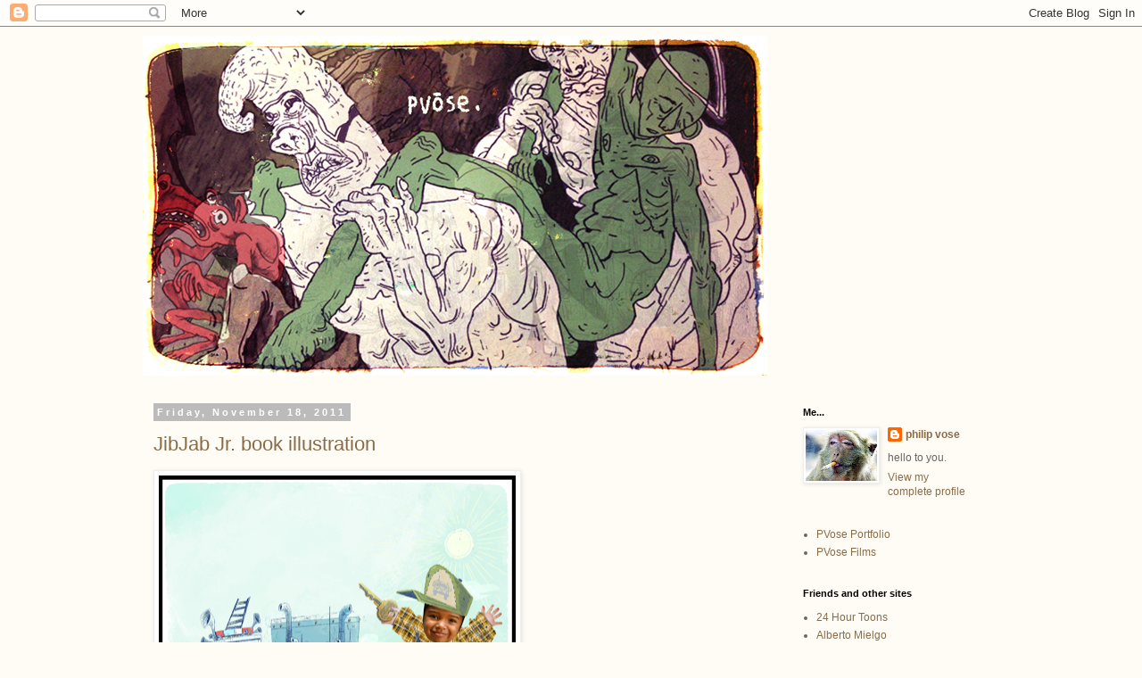

--- FILE ---
content_type: text/html; charset=UTF-8
request_url: https://pvose.blogspot.com/2011/
body_size: 20864
content:
<!DOCTYPE html>
<html class='v2' dir='ltr' lang='en'>
<head>
<link href='https://www.blogger.com/static/v1/widgets/335934321-css_bundle_v2.css' rel='stylesheet' type='text/css'/>
<meta content='width=1100' name='viewport'/>
<meta content='text/html; charset=UTF-8' http-equiv='Content-Type'/>
<meta content='blogger' name='generator'/>
<link href='https://pvose.blogspot.com/favicon.ico' rel='icon' type='image/x-icon'/>
<link href='http://pvose.blogspot.com/2011/' rel='canonical'/>
<link rel="alternate" type="application/atom+xml" title="pvose - Atom" href="https://pvose.blogspot.com/feeds/posts/default" />
<link rel="alternate" type="application/rss+xml" title="pvose - RSS" href="https://pvose.blogspot.com/feeds/posts/default?alt=rss" />
<link rel="service.post" type="application/atom+xml" title="pvose - Atom" href="https://www.blogger.com/feeds/1279233737037842621/posts/default" />
<!--Can't find substitution for tag [blog.ieCssRetrofitLinks]-->
<meta content='http://pvose.blogspot.com/2011/' property='og:url'/>
<meta content='pvose' property='og:title'/>
<meta content='' property='og:description'/>
<title>pvose: 2011</title>
<style id='page-skin-1' type='text/css'><!--
/*
-----------------------------------------------
Blogger Template Style
Name:     Simple
Designer: Blogger
URL:      www.blogger.com
----------------------------------------------- */
/* Content
----------------------------------------------- */
body {
font: normal normal 12px 'Trebuchet MS', Trebuchet, Verdana, sans-serif;
color: #666666;
background: #fffcf6 none repeat scroll top left;
padding: 0 0 0 0;
}
html body .region-inner {
min-width: 0;
max-width: 100%;
width: auto;
}
h2 {
font-size: 22px;
}
a:link {
text-decoration:none;
color: #8a6b48;
}
a:visited {
text-decoration:none;
color: #e1aa34;
}
a:hover {
text-decoration:underline;
color: #66addf;
}
.body-fauxcolumn-outer .fauxcolumn-inner {
background: transparent none repeat scroll top left;
_background-image: none;
}
.body-fauxcolumn-outer .cap-top {
position: absolute;
z-index: 1;
height: 400px;
width: 100%;
}
.body-fauxcolumn-outer .cap-top .cap-left {
width: 100%;
background: transparent none repeat-x scroll top left;
_background-image: none;
}
.content-outer {
-moz-box-shadow: 0 0 0 rgba(0, 0, 0, .15);
-webkit-box-shadow: 0 0 0 rgba(0, 0, 0, .15);
-goog-ms-box-shadow: 0 0 0 #333333;
box-shadow: 0 0 0 rgba(0, 0, 0, .15);
margin-bottom: 1px;
}
.content-inner {
padding: 10px 40px;
}
.content-inner {
background-color: #fffcf6;
}
/* Header
----------------------------------------------- */
.header-outer {
background: transparent none repeat-x scroll 0 -400px;
_background-image: none;
}
.Header h1 {
font: normal normal 40px 'Trebuchet MS',Trebuchet,Verdana,sans-serif;
color: #000000;
text-shadow: 0 0 0 rgba(0, 0, 0, .2);
}
.Header h1 a {
color: #000000;
}
.Header .description {
font-size: 18px;
color: #000000;
}
.header-inner .Header .titlewrapper {
padding: 22px 0;
}
.header-inner .Header .descriptionwrapper {
padding: 0 0;
}
/* Tabs
----------------------------------------------- */
.tabs-inner .section:first-child {
border-top: 0 solid #dddddd;
}
.tabs-inner .section:first-child ul {
margin-top: -1px;
border-top: 1px solid #dddddd;
border-left: 1px solid #dddddd;
border-right: 1px solid #dddddd;
}
.tabs-inner .widget ul {
background: transparent none repeat-x scroll 0 -800px;
_background-image: none;
border-bottom: 1px solid #dddddd;
margin-top: 0;
margin-left: -30px;
margin-right: -30px;
}
.tabs-inner .widget li a {
display: inline-block;
padding: .6em 1em;
font: normal normal 12px 'Trebuchet MS', Trebuchet, Verdana, sans-serif;
color: #000000;
border-left: 1px solid #fffcf6;
border-right: 1px solid #dddddd;
}
.tabs-inner .widget li:first-child a {
border-left: none;
}
.tabs-inner .widget li.selected a, .tabs-inner .widget li a:hover {
color: #000000;
background-color: #eeeeee;
text-decoration: none;
}
/* Columns
----------------------------------------------- */
.main-outer {
border-top: 0 solid transparent;
}
.fauxcolumn-left-outer .fauxcolumn-inner {
border-right: 1px solid transparent;
}
.fauxcolumn-right-outer .fauxcolumn-inner {
border-left: 1px solid transparent;
}
/* Headings
----------------------------------------------- */
div.widget > h2,
div.widget h2.title {
margin: 0 0 1em 0;
font: normal bold 11px 'Trebuchet MS',Trebuchet,Verdana,sans-serif;
color: #000000;
}
/* Widgets
----------------------------------------------- */
.widget .zippy {
color: #999999;
text-shadow: 2px 2px 1px rgba(0, 0, 0, .1);
}
.widget .popular-posts ul {
list-style: none;
}
/* Posts
----------------------------------------------- */
h2.date-header {
font: normal bold 11px Arial, Tahoma, Helvetica, FreeSans, sans-serif;
}
.date-header span {
background-color: #bbbbbb;
color: #ffffff;
padding: 0.4em;
letter-spacing: 3px;
margin: inherit;
}
.main-inner {
padding-top: 35px;
padding-bottom: 65px;
}
.main-inner .column-center-inner {
padding: 0 0;
}
.main-inner .column-center-inner .section {
margin: 0 1em;
}
.post {
margin: 0 0 45px 0;
}
h3.post-title, .comments h4 {
font: normal normal 22px 'Trebuchet MS',Trebuchet,Verdana,sans-serif;
margin: .75em 0 0;
}
.post-body {
font-size: 110%;
line-height: 1.4;
position: relative;
}
.post-body img, .post-body .tr-caption-container, .Profile img, .Image img,
.BlogList .item-thumbnail img {
padding: 2px;
background: #ffffff;
border: 1px solid #eeeeee;
-moz-box-shadow: 1px 1px 5px rgba(0, 0, 0, .1);
-webkit-box-shadow: 1px 1px 5px rgba(0, 0, 0, .1);
box-shadow: 1px 1px 5px rgba(0, 0, 0, .1);
}
.post-body img, .post-body .tr-caption-container {
padding: 5px;
}
.post-body .tr-caption-container {
color: #666666;
}
.post-body .tr-caption-container img {
padding: 0;
background: transparent;
border: none;
-moz-box-shadow: 0 0 0 rgba(0, 0, 0, .1);
-webkit-box-shadow: 0 0 0 rgba(0, 0, 0, .1);
box-shadow: 0 0 0 rgba(0, 0, 0, .1);
}
.post-header {
margin: 0 0 1.5em;
line-height: 1.6;
font-size: 90%;
}
.post-footer {
margin: 20px -2px 0;
padding: 5px 10px;
color: #666666;
background-color: #eeeeee;
border-bottom: 1px solid #eeeeee;
line-height: 1.6;
font-size: 90%;
}
#comments .comment-author {
padding-top: 1.5em;
border-top: 1px solid transparent;
background-position: 0 1.5em;
}
#comments .comment-author:first-child {
padding-top: 0;
border-top: none;
}
.avatar-image-container {
margin: .2em 0 0;
}
#comments .avatar-image-container img {
border: 1px solid #eeeeee;
}
/* Comments
----------------------------------------------- */
.comments .comments-content .icon.blog-author {
background-repeat: no-repeat;
background-image: url([data-uri]);
}
.comments .comments-content .loadmore a {
border-top: 1px solid #999999;
border-bottom: 1px solid #999999;
}
.comments .comment-thread.inline-thread {
background-color: #eeeeee;
}
.comments .continue {
border-top: 2px solid #999999;
}
/* Accents
---------------------------------------------- */
.section-columns td.columns-cell {
border-left: 1px solid transparent;
}
.blog-pager {
background: transparent url(//www.blogblog.com/1kt/simple/paging_dot.png) repeat-x scroll top center;
}
.blog-pager-older-link, .home-link,
.blog-pager-newer-link {
background-color: #fffcf6;
padding: 5px;
}
.footer-outer {
border-top: 1px dashed #bbbbbb;
}
/* Mobile
----------------------------------------------- */
body.mobile  {
background-size: auto;
}
.mobile .body-fauxcolumn-outer {
background: transparent none repeat scroll top left;
}
.mobile .body-fauxcolumn-outer .cap-top {
background-size: 100% auto;
}
.mobile .content-outer {
-webkit-box-shadow: 0 0 3px rgba(0, 0, 0, .15);
box-shadow: 0 0 3px rgba(0, 0, 0, .15);
}
.mobile .tabs-inner .widget ul {
margin-left: 0;
margin-right: 0;
}
.mobile .post {
margin: 0;
}
.mobile .main-inner .column-center-inner .section {
margin: 0;
}
.mobile .date-header span {
padding: 0.1em 10px;
margin: 0 -10px;
}
.mobile h3.post-title {
margin: 0;
}
.mobile .blog-pager {
background: transparent none no-repeat scroll top center;
}
.mobile .footer-outer {
border-top: none;
}
.mobile .main-inner, .mobile .footer-inner {
background-color: #fffcf6;
}
.mobile-index-contents {
color: #666666;
}
.mobile-link-button {
background-color: #8a6b48;
}
.mobile-link-button a:link, .mobile-link-button a:visited {
color: #ffffff;
}
.mobile .tabs-inner .section:first-child {
border-top: none;
}
.mobile .tabs-inner .PageList .widget-content {
background-color: #eeeeee;
color: #000000;
border-top: 1px solid #dddddd;
border-bottom: 1px solid #dddddd;
}
.mobile .tabs-inner .PageList .widget-content .pagelist-arrow {
border-left: 1px solid #dddddd;
}

--></style>
<style id='template-skin-1' type='text/css'><!--
body {
min-width: 1040px;
}
.content-outer, .content-fauxcolumn-outer, .region-inner {
min-width: 1040px;
max-width: 1040px;
_width: 1040px;
}
.main-inner .columns {
padding-left: 0px;
padding-right: 250px;
}
.main-inner .fauxcolumn-center-outer {
left: 0px;
right: 250px;
/* IE6 does not respect left and right together */
_width: expression(this.parentNode.offsetWidth -
parseInt("0px") -
parseInt("250px") + 'px');
}
.main-inner .fauxcolumn-left-outer {
width: 0px;
}
.main-inner .fauxcolumn-right-outer {
width: 250px;
}
.main-inner .column-left-outer {
width: 0px;
right: 100%;
margin-left: -0px;
}
.main-inner .column-right-outer {
width: 250px;
margin-right: -250px;
}
#layout {
min-width: 0;
}
#layout .content-outer {
min-width: 0;
width: 800px;
}
#layout .region-inner {
min-width: 0;
width: auto;
}
body#layout div.add_widget {
padding: 8px;
}
body#layout div.add_widget a {
margin-left: 32px;
}
--></style>
<link href='https://www.blogger.com/dyn-css/authorization.css?targetBlogID=1279233737037842621&amp;zx=ff58ed4f-da22-4b9b-a716-f85ee30526dc' media='none' onload='if(media!=&#39;all&#39;)media=&#39;all&#39;' rel='stylesheet'/><noscript><link href='https://www.blogger.com/dyn-css/authorization.css?targetBlogID=1279233737037842621&amp;zx=ff58ed4f-da22-4b9b-a716-f85ee30526dc' rel='stylesheet'/></noscript>
<meta name='google-adsense-platform-account' content='ca-host-pub-1556223355139109'/>
<meta name='google-adsense-platform-domain' content='blogspot.com'/>

</head>
<body class='loading variant-simplysimple'>
<div class='navbar section' id='navbar' name='Navbar'><div class='widget Navbar' data-version='1' id='Navbar1'><script type="text/javascript">
    function setAttributeOnload(object, attribute, val) {
      if(window.addEventListener) {
        window.addEventListener('load',
          function(){ object[attribute] = val; }, false);
      } else {
        window.attachEvent('onload', function(){ object[attribute] = val; });
      }
    }
  </script>
<div id="navbar-iframe-container"></div>
<script type="text/javascript" src="https://apis.google.com/js/platform.js"></script>
<script type="text/javascript">
      gapi.load("gapi.iframes:gapi.iframes.style.bubble", function() {
        if (gapi.iframes && gapi.iframes.getContext) {
          gapi.iframes.getContext().openChild({
              url: 'https://www.blogger.com/navbar/1279233737037842621?origin\x3dhttps://pvose.blogspot.com',
              where: document.getElementById("navbar-iframe-container"),
              id: "navbar-iframe"
          });
        }
      });
    </script><script type="text/javascript">
(function() {
var script = document.createElement('script');
script.type = 'text/javascript';
script.src = '//pagead2.googlesyndication.com/pagead/js/google_top_exp.js';
var head = document.getElementsByTagName('head')[0];
if (head) {
head.appendChild(script);
}})();
</script>
</div></div>
<div class='body-fauxcolumns'>
<div class='fauxcolumn-outer body-fauxcolumn-outer'>
<div class='cap-top'>
<div class='cap-left'></div>
<div class='cap-right'></div>
</div>
<div class='fauxborder-left'>
<div class='fauxborder-right'></div>
<div class='fauxcolumn-inner'>
</div>
</div>
<div class='cap-bottom'>
<div class='cap-left'></div>
<div class='cap-right'></div>
</div>
</div>
</div>
<div class='content'>
<div class='content-fauxcolumns'>
<div class='fauxcolumn-outer content-fauxcolumn-outer'>
<div class='cap-top'>
<div class='cap-left'></div>
<div class='cap-right'></div>
</div>
<div class='fauxborder-left'>
<div class='fauxborder-right'></div>
<div class='fauxcolumn-inner'>
</div>
</div>
<div class='cap-bottom'>
<div class='cap-left'></div>
<div class='cap-right'></div>
</div>
</div>
</div>
<div class='content-outer'>
<div class='content-cap-top cap-top'>
<div class='cap-left'></div>
<div class='cap-right'></div>
</div>
<div class='fauxborder-left content-fauxborder-left'>
<div class='fauxborder-right content-fauxborder-right'></div>
<div class='content-inner'>
<header>
<div class='header-outer'>
<div class='header-cap-top cap-top'>
<div class='cap-left'></div>
<div class='cap-right'></div>
</div>
<div class='fauxborder-left header-fauxborder-left'>
<div class='fauxborder-right header-fauxborder-right'></div>
<div class='region-inner header-inner'>
<div class='header section' id='header' name='Header'><div class='widget Header' data-version='1' id='Header1'>
<div id='header-inner'>
<a href='https://pvose.blogspot.com/' style='display: block'>
<img alt='pvose' height='381px; ' id='Header1_headerimg' src='https://blogger.googleusercontent.com/img/b/R29vZ2xl/AVvXsEiYn2NY6kq3bdiOu4Zz7OhOrXqilcDBiTaAox6EOojM__9Zse0OMvDkC7-trGBxjAVXkFBMGOujReh72GAxkakzxs3E9ImYjO81eES5zkXzTI7lyIR09KfwgPl921eqoh42dNWuyaAuiZE/s960/new+blog+title+card.png' style='display: block' width='700px; '/>
</a>
</div>
</div></div>
</div>
</div>
<div class='header-cap-bottom cap-bottom'>
<div class='cap-left'></div>
<div class='cap-right'></div>
</div>
</div>
</header>
<div class='tabs-outer'>
<div class='tabs-cap-top cap-top'>
<div class='cap-left'></div>
<div class='cap-right'></div>
</div>
<div class='fauxborder-left tabs-fauxborder-left'>
<div class='fauxborder-right tabs-fauxborder-right'></div>
<div class='region-inner tabs-inner'>
<div class='tabs no-items section' id='crosscol' name='Cross-Column'></div>
<div class='tabs no-items section' id='crosscol-overflow' name='Cross-Column 2'></div>
</div>
</div>
<div class='tabs-cap-bottom cap-bottom'>
<div class='cap-left'></div>
<div class='cap-right'></div>
</div>
</div>
<div class='main-outer'>
<div class='main-cap-top cap-top'>
<div class='cap-left'></div>
<div class='cap-right'></div>
</div>
<div class='fauxborder-left main-fauxborder-left'>
<div class='fauxborder-right main-fauxborder-right'></div>
<div class='region-inner main-inner'>
<div class='columns fauxcolumns'>
<div class='fauxcolumn-outer fauxcolumn-center-outer'>
<div class='cap-top'>
<div class='cap-left'></div>
<div class='cap-right'></div>
</div>
<div class='fauxborder-left'>
<div class='fauxborder-right'></div>
<div class='fauxcolumn-inner'>
</div>
</div>
<div class='cap-bottom'>
<div class='cap-left'></div>
<div class='cap-right'></div>
</div>
</div>
<div class='fauxcolumn-outer fauxcolumn-left-outer'>
<div class='cap-top'>
<div class='cap-left'></div>
<div class='cap-right'></div>
</div>
<div class='fauxborder-left'>
<div class='fauxborder-right'></div>
<div class='fauxcolumn-inner'>
</div>
</div>
<div class='cap-bottom'>
<div class='cap-left'></div>
<div class='cap-right'></div>
</div>
</div>
<div class='fauxcolumn-outer fauxcolumn-right-outer'>
<div class='cap-top'>
<div class='cap-left'></div>
<div class='cap-right'></div>
</div>
<div class='fauxborder-left'>
<div class='fauxborder-right'></div>
<div class='fauxcolumn-inner'>
</div>
</div>
<div class='cap-bottom'>
<div class='cap-left'></div>
<div class='cap-right'></div>
</div>
</div>
<!-- corrects IE6 width calculation -->
<div class='columns-inner'>
<div class='column-center-outer'>
<div class='column-center-inner'>
<div class='main section' id='main' name='Main'><div class='widget Blog' data-version='1' id='Blog1'>
<div class='blog-posts hfeed'>

          <div class="date-outer">
        
<h2 class='date-header'><span>Friday, November 18, 2011</span></h2>

          <div class="date-posts">
        
<div class='post-outer'>
<div class='post hentry uncustomized-post-template' itemprop='blogPost' itemscope='itemscope' itemtype='http://schema.org/BlogPosting'>
<meta content='https://blogger.googleusercontent.com/img/b/R29vZ2xl/AVvXsEgm5z6igqqs-QhDsXm1BnrD0SIbF5rbglfjxz0dSDwoh7JCeizIwi1KN4T0Zkw9J5fqbYCYENygh4ef54g09VQ_MrApnxHNB0jLRy-eHoFgfkSitLp9F9Uxd22T_qASpknVN4i_GtAIGGU/s400/1.png' itemprop='image_url'/>
<meta content='1279233737037842621' itemprop='blogId'/>
<meta content='3393557952846138530' itemprop='postId'/>
<a name='3393557952846138530'></a>
<h3 class='post-title entry-title' itemprop='name'>
<a href='https://pvose.blogspot.com/2011/11/jibjab-jr-book-illustration.html'>JibJab Jr. book illustration</a>
</h3>
<div class='post-header'>
<div class='post-header-line-1'></div>
</div>
<div class='post-body entry-content' id='post-body-3393557952846138530' itemprop='description articleBody'>
<div class="separator" style="clear: both; margin-bottom: 0px; margin-left: 0px; margin-right: 0px; margin-top: 0px; text-align: center;"><a href="https://blogger.googleusercontent.com/img/b/R29vZ2xl/AVvXsEgm5z6igqqs-QhDsXm1BnrD0SIbF5rbglfjxz0dSDwoh7JCeizIwi1KN4T0Zkw9J5fqbYCYENygh4ef54g09VQ_MrApnxHNB0jLRy-eHoFgfkSitLp9F9Uxd22T_qASpknVN4i_GtAIGGU/s1600/1.png" imageanchor="1" style="clear: left; float: left; margin-bottom: 1em; margin-right: 1em;"><img border="0" height="301" src="https://blogger.googleusercontent.com/img/b/R29vZ2xl/AVvXsEgm5z6igqqs-QhDsXm1BnrD0SIbF5rbglfjxz0dSDwoh7JCeizIwi1KN4T0Zkw9J5fqbYCYENygh4ef54g09VQ_MrApnxHNB0jLRy-eHoFgfkSitLp9F9Uxd22T_qASpknVN4i_GtAIGGU/s400/1.png" width="400" /></a></div><div style="margin-bottom: 0px; margin-left: 0px; margin-right: 0px; margin-top: 0px;"><br />
</div><div class="separator" style="clear: both; margin-bottom: 0px; margin-left: 0px; margin-right: 0px; margin-top: 0px; text-align: center;"><a href="https://blogger.googleusercontent.com/img/b/R29vZ2xl/AVvXsEjSj14iYeLsVbdiw_MamYtXPExw22e1YbUvdnGFyN9AVefksFlXP9PSVmyc6bLC98CjsSKs3ZrXsnrAqPnDJ2OVxXJlKmZ7lIFisoeZtr7w27dg2lSFFEeeBAF_WO9k6s9jwsnYL3P7J2A/s1600/2.png" imageanchor="1" style="clear: left; float: left; margin-bottom: 1em; margin-right: 1em;"><img border="0" height="301" src="https://blogger.googleusercontent.com/img/b/R29vZ2xl/AVvXsEjSj14iYeLsVbdiw_MamYtXPExw22e1YbUvdnGFyN9AVefksFlXP9PSVmyc6bLC98CjsSKs3ZrXsnrAqPnDJ2OVxXJlKmZ7lIFisoeZtr7w27dg2lSFFEeeBAF_WO9k6s9jwsnYL3P7J2A/s400/2.png" width="400" /></a></div><div style="margin-bottom: 0px; margin-left: 0px; margin-right: 0px; margin-top: 0px;"><br />
</div><div class="separator" style="clear: both; margin-bottom: 0px; margin-left: 0px; margin-right: 0px; margin-top: 0px; text-align: center;"><a href="https://blogger.googleusercontent.com/img/b/R29vZ2xl/AVvXsEjImyLEtHNRrwx3gWRO5j5bIiRxGKgJnSQVSXDNJh_KsgGNpsqvTtTmpty6Oo1pPINllsFD-bJknSuRKv2gKsfJjzLisEchf6NWxUvSNRq7yRB2vG4yKCTlvrs5ratVa-0lymKWZCeIbvw/s1600/3.png" imageanchor="1" style="clear: left; float: left; margin-bottom: 1em; margin-right: 1em;"><img border="0" height="301" src="https://blogger.googleusercontent.com/img/b/R29vZ2xl/AVvXsEjImyLEtHNRrwx3gWRO5j5bIiRxGKgJnSQVSXDNJh_KsgGNpsqvTtTmpty6Oo1pPINllsFD-bJknSuRKv2gKsfJjzLisEchf6NWxUvSNRq7yRB2vG4yKCTlvrs5ratVa-0lymKWZCeIbvw/s400/3.png" width="400" /></a></div><div style="margin-bottom: 0px; margin-left: 0px; margin-right: 0px; margin-top: 0px;"><br />
</div><div class="separator" style="clear: both; margin-bottom: 0px; margin-left: 0px; margin-right: 0px; margin-top: 0px; text-align: center;"><a href="https://blogger.googleusercontent.com/img/b/R29vZ2xl/AVvXsEiOCZjLzEZQ12JnBUMAsYOR96lSN1Yen52IIu79NJTDZUTAPCd8EMWfeXT6VuLgDZts4nDpdUNr6xEndKohBc-Xx9zUsYMFsDEjd4u6-C38tsR9pqPpivdBV-DOv-CEZwO2rDwNh_2zV-Y/s1600/4.png" imageanchor="1" style="clear: left; float: left; margin-bottom: 1em; margin-right: 1em;"><img border="0" height="301" src="https://blogger.googleusercontent.com/img/b/R29vZ2xl/AVvXsEiOCZjLzEZQ12JnBUMAsYOR96lSN1Yen52IIu79NJTDZUTAPCd8EMWfeXT6VuLgDZts4nDpdUNr6xEndKohBc-Xx9zUsYMFsDEjd4u6-C38tsR9pqPpivdBV-DOv-CEZwO2rDwNh_2zV-Y/s400/4.png" width="400" /></a></div><div style="margin-bottom: 0px; margin-left: 0px; margin-right: 0px; margin-top: 0px;"><br />
</div><div class="separator" style="clear: both; margin-bottom: 0px; margin-left: 0px; margin-right: 0px; margin-top: 0px; text-align: center;"><a href="https://blogger.googleusercontent.com/img/b/R29vZ2xl/AVvXsEhah6mHY8jlEKCZgV3vO9_cT1AxpfLhs00g5qz4Iz76lgrIMd-OIwFmRXa_sm2YKrXBtZ_FIrNr6vluBfhWv78mPvhA-AiH6uzyqtD19PccahShgO2TW45yjSX0cWZIM4XBOhWsz2dqt3A/s1600/5.png" imageanchor="1" style="clear: left; float: left; margin-bottom: 1em; margin-right: 1em;"><img border="0" height="301" src="https://blogger.googleusercontent.com/img/b/R29vZ2xl/AVvXsEhah6mHY8jlEKCZgV3vO9_cT1AxpfLhs00g5qz4Iz76lgrIMd-OIwFmRXa_sm2YKrXBtZ_FIrNr6vluBfhWv78mPvhA-AiH6uzyqtD19PccahShgO2TW45yjSX0cWZIM4XBOhWsz2dqt3A/s400/5.png" width="400" /></a></div><div style="margin-bottom: 0px; margin-left: 0px; margin-right: 0px; margin-top: 0px;"><br />
</div><div style="margin-bottom: 0px; margin-left: 0px; margin-right: 0px; margin-top: 0px;"><br />
</div><div class="separator" style="clear: both; margin-bottom: 0px; margin-left: 0px; margin-right: 0px; margin-top: 0px; text-align: center;"><a href="https://blogger.googleusercontent.com/img/b/R29vZ2xl/AVvXsEjEu5YFZeNET4294UoIytcgpz81TVyUjqv_s7Hav9kdzVy9FlIozrpBPPu2bPs7ppIxSHuTgAdGp1qybfPrL6p5nDAqNRSv2lrQapElH1KOswFbMFJeRnIqiZ8i1ddNyp_nyadxnWF-fwU/s1600/7.png" imageanchor="1" style="clear: left; float: left; margin-bottom: 1em; margin-right: 1em;"><img border="0" height="301" src="https://blogger.googleusercontent.com/img/b/R29vZ2xl/AVvXsEjEu5YFZeNET4294UoIytcgpz81TVyUjqv_s7Hav9kdzVy9FlIozrpBPPu2bPs7ppIxSHuTgAdGp1qybfPrL6p5nDAqNRSv2lrQapElH1KOswFbMFJeRnIqiZ8i1ddNyp_nyadxnWF-fwU/s400/7.png" width="400" /></a></div><div style="margin-bottom: 0px; margin-left: 0px; margin-right: 0px; margin-top: 0px;"><br />
</div><div class="separator" style="clear: both; margin-bottom: 0px; margin-left: 0px; margin-right: 0px; margin-top: 0px; text-align: center;"><a href="https://blogger.googleusercontent.com/img/b/R29vZ2xl/AVvXsEj5OyzjKVKaYtZ2f6_n0yqQ_fKpASfnVeOjKXpW93ARJ0TZso5MPGgbcslN6E6FRF60EBSYCy1wyUadwm9FmrVkz6B6_xn94EnSJ8KvfbfVzE9cLtuKM2BFpmxxu5Vh1eGTWVyvaHv_ma8/s1600/12.png" imageanchor="1" style="clear: left; float: left; margin-bottom: 1em; margin-right: 1em;"><img border="0" height="301" src="https://blogger.googleusercontent.com/img/b/R29vZ2xl/AVvXsEj5OyzjKVKaYtZ2f6_n0yqQ_fKpASfnVeOjKXpW93ARJ0TZso5MPGgbcslN6E6FRF60EBSYCy1wyUadwm9FmrVkz6B6_xn94EnSJ8KvfbfVzE9cLtuKM2BFpmxxu5Vh1eGTWVyvaHv_ma8/s400/12.png" width="400" /></a></div><div style="margin-bottom: 0px; margin-left: 0px; margin-right: 0px; margin-top: 0px;"><br />
</div><div style="margin-bottom: 0px; margin-left: 0px; margin-right: 0px; margin-top: 0px;"><br />
</div><div class="separator" style="clear: both; margin-bottom: 0px; margin-left: 0px; margin-right: 0px; margin-top: 0px; text-align: center;"><a href="https://blogger.googleusercontent.com/img/b/R29vZ2xl/AVvXsEgFcegvZdjPDfrB7MZXUOQqqIJiFxdQebS1XtOMBXC7uQqhOQ7HvcUSHFt3zuDDr9DCc-pnOtKgGahqTFksa2DJydT1Z8Ks6VQRV_5xt7jrhhefu5v8Cz8MYgZt-5B4yBJipLrr7eEexb8/s1600/15.png" imageanchor="1" style="clear: left; float: left; margin-bottom: 1em; margin-right: 1em;"><img border="0" height="301" src="https://blogger.googleusercontent.com/img/b/R29vZ2xl/AVvXsEgFcegvZdjPDfrB7MZXUOQqqIJiFxdQebS1XtOMBXC7uQqhOQ7HvcUSHFt3zuDDr9DCc-pnOtKgGahqTFksa2DJydT1Z8Ks6VQRV_5xt7jrhhefu5v8Cz8MYgZt-5B4yBJipLrr7eEexb8/s400/15.png" width="400" /></a></div><div style="margin-bottom: 0px; margin-left: 0px; margin-right: 0px; margin-top: 0px;"><br />
</div><div class="separator" style="clear: both; margin-bottom: 0px; margin-left: 0px; margin-right: 0px; margin-top: 0px; text-align: center;"><a href="https://blogger.googleusercontent.com/img/b/R29vZ2xl/AVvXsEgTs8Ye32KioVKUjmlXBxKLbeYHZHhB2Xte89pYiOERzt9-6gssHsR1ecuycL_5VCA2Pg7PIl7Qmwtp1WXWOjGjPCGT-hj-LraWSeuoADVicZNAuDbKysQE6Bw-vDKkehVXH63f-NINjaQ/s1600/18.png" imageanchor="1" style="clear: left; float: left; margin-bottom: 1em; margin-right: 1em;"><img border="0" height="301" src="https://blogger.googleusercontent.com/img/b/R29vZ2xl/AVvXsEgTs8Ye32KioVKUjmlXBxKLbeYHZHhB2Xte89pYiOERzt9-6gssHsR1ecuycL_5VCA2Pg7PIl7Qmwtp1WXWOjGjPCGT-hj-LraWSeuoADVicZNAuDbKysQE6Bw-vDKkehVXH63f-NINjaQ/s400/18.png" width="400" /></a></div><div style="margin-bottom: 0px; margin-left: 0px; margin-right: 0px; margin-top: 0px;"><br />
</div><div style="margin-bottom: 0px; margin-left: 0px; margin-right: 0px; margin-top: 0px;"><br />
</div><div class="separator" style="clear: both; margin-bottom: 0px; margin-left: 0px; margin-right: 0px; margin-top: 0px; text-align: center;"><a href="https://blogger.googleusercontent.com/img/b/R29vZ2xl/AVvXsEhhJeMBLu0pyHEl8RiuEty8hzVHIXkGPDi6VpVV-t77gNgaxC5GsWkDd7IiSeTXChJ7pufaDIoX9c1H6bElFJ_r7FQ21J9vThz3PaEAFCCfYe9KcqSyq2GRYnA18WlUJHaQ-STGLWzB8WU/s1600/21.png" imageanchor="1" style="clear: left; float: left; margin-bottom: 1em; margin-right: 1em;"><img border="0" height="301" src="https://blogger.googleusercontent.com/img/b/R29vZ2xl/AVvXsEhhJeMBLu0pyHEl8RiuEty8hzVHIXkGPDi6VpVV-t77gNgaxC5GsWkDd7IiSeTXChJ7pufaDIoX9c1H6bElFJ_r7FQ21J9vThz3PaEAFCCfYe9KcqSyq2GRYnA18WlUJHaQ-STGLWzB8WU/s400/21.png" width="400" /></a></div><div style="margin-bottom: 0px; margin-left: 0px; margin-right: 0px; margin-top: 0px;"><br />
<br />
<br />
<br />
<br />
<br />
<br />
<br />
<br />
<br />
<br />
<br />
<br />
<br />
<br />
<br />
<br />
here are some illustrations i did, out of 23 total images, for&nbsp;<a href="http://sendables.jibjab.com/kids" target="_blank">JibJab</a>&nbsp;Jr.'s&nbsp;new line of kids books for the iPad. &nbsp;this one is about trucks of course. &nbsp;i'm not particularly fond of automobiles at all, in fact i pretty much hate cars in general, BUT i had a pretty great time doing these. &nbsp;the photo of the character is temporary and can be replaced with whatever face you want when you download the app. from the site. &nbsp;it's fairly inexpensive plus has fun animation to go along with it as well. &nbsp;if you've got and iPad check it out. &nbsp;it's a super cute kids book with swell writing and rhyming.</div>
<div style='clear: both;'></div>
</div>
<div class='post-footer'>
<div class='post-footer-line post-footer-line-1'>
<span class='post-author vcard'>
Posted by
<span class='fn' itemprop='author' itemscope='itemscope' itemtype='http://schema.org/Person'>
<meta content='https://www.blogger.com/profile/02510776860310523198' itemprop='url'/>
<a class='g-profile' href='https://www.blogger.com/profile/02510776860310523198' rel='author' title='author profile'>
<span itemprop='name'>philip vose</span>
</a>
</span>
</span>
<span class='post-timestamp'>
at
<meta content='http://pvose.blogspot.com/2011/11/jibjab-jr-book-illustration.html' itemprop='url'/>
<a class='timestamp-link' href='https://pvose.blogspot.com/2011/11/jibjab-jr-book-illustration.html' rel='bookmark' title='permanent link'><abbr class='published' itemprop='datePublished' title='2011-11-18T14:09:00-08:00'>2:09&#8239;PM</abbr></a>
</span>
<span class='post-comment-link'>
<a class='comment-link' href='https://www.blogger.com/comment/fullpage/post/1279233737037842621/3393557952846138530' onclick='javascript:window.open(this.href, "bloggerPopup", "toolbar=0,location=0,statusbar=1,menubar=0,scrollbars=yes,width=640,height=500"); return false;'>
12 comments:
  </a>
</span>
<span class='post-icons'>
<span class='item-action'>
<a href='https://www.blogger.com/email-post/1279233737037842621/3393557952846138530' title='Email Post'>
<img alt='' class='icon-action' height='13' src='https://resources.blogblog.com/img/icon18_email.gif' width='18'/>
</a>
</span>
</span>
<div class='post-share-buttons goog-inline-block'>
</div>
</div>
<div class='post-footer-line post-footer-line-2'>
<span class='post-labels'>
</span>
</div>
<div class='post-footer-line post-footer-line-3'>
<span class='post-location'>
</span>
</div>
</div>
</div>
</div>

          </div></div>
        

          <div class="date-outer">
        
<h2 class='date-header'><span>Friday, October 21, 2011</span></h2>

          <div class="date-posts">
        
<div class='post-outer'>
<div class='post hentry uncustomized-post-template' itemprop='blogPost' itemscope='itemscope' itemtype='http://schema.org/BlogPosting'>
<meta content='https://blogger.googleusercontent.com/img/b/R29vZ2xl/AVvXsEg2PAWl2LHCfk4j7ZSKjS0W6BQ7gBmX8KcOMfTnkIcsg65xuDP0pesWVYVILSggCFftxUXyVmZybIXgWaFYWKWtKOTUYRmNJVbaCmo-v_9eAnf3XBwMpn_CExVdTZ0KrEIF3Znmcwby_aY/s400/figure1.png' itemprop='image_url'/>
<meta content='1279233737037842621' itemprop='blogId'/>
<meta content='5039943763489410236' itemprop='postId'/>
<a name='5039943763489410236'></a>
<h3 class='post-title entry-title' itemprop='name'>
<a href='https://pvose.blogspot.com/2011/10/figure-drawings.html'>figure drawings</a>
</h3>
<div class='post-header'>
<div class='post-header-line-1'></div>
</div>
<div class='post-body entry-content' id='post-body-5039943763489410236' itemprop='description articleBody'>
<div class="separator" style="clear: both; text-align: center;"><a href="https://blogger.googleusercontent.com/img/b/R29vZ2xl/AVvXsEg2PAWl2LHCfk4j7ZSKjS0W6BQ7gBmX8KcOMfTnkIcsg65xuDP0pesWVYVILSggCFftxUXyVmZybIXgWaFYWKWtKOTUYRmNJVbaCmo-v_9eAnf3XBwMpn_CExVdTZ0KrEIF3Znmcwby_aY/s1600/figure1.png" imageanchor="1" style="margin-left: 1em; margin-right: 1em;"><img border="0" height="300" src="https://blogger.googleusercontent.com/img/b/R29vZ2xl/AVvXsEg2PAWl2LHCfk4j7ZSKjS0W6BQ7gBmX8KcOMfTnkIcsg65xuDP0pesWVYVILSggCFftxUXyVmZybIXgWaFYWKWtKOTUYRmNJVbaCmo-v_9eAnf3XBwMpn_CExVdTZ0KrEIF3Znmcwby_aY/s400/figure1.png" width="400" /></a></div><br />
<div class="separator" style="clear: both; text-align: center;"><a href="https://blogger.googleusercontent.com/img/b/R29vZ2xl/AVvXsEjVBL42eR05e4Mm6y99hV3PSUGJEha5aBvmZJ4nmqHvDRnad2wfZ1KECtHhHLDPxRmPPP7HLGgMixMufT7SnLhvdaY3unjbsbYOG464UtrsdrAlvoQNwVeuuiA70R7QTwMKXGIsqWiFyY4/s1600/figure2.png" imageanchor="1" style="margin-left: 1em; margin-right: 1em;"><img border="0" height="300" src="https://blogger.googleusercontent.com/img/b/R29vZ2xl/AVvXsEjVBL42eR05e4Mm6y99hV3PSUGJEha5aBvmZJ4nmqHvDRnad2wfZ1KECtHhHLDPxRmPPP7HLGgMixMufT7SnLhvdaY3unjbsbYOG464UtrsdrAlvoQNwVeuuiA70R7QTwMKXGIsqWiFyY4/s400/figure2.png" width="400" /></a></div><br />
<div class="separator" style="clear: both; text-align: center;"><a href="https://blogger.googleusercontent.com/img/b/R29vZ2xl/AVvXsEgnffrXARFijyDa7hBT805MZt2LqvgP90U04oYE_twE55BTcnwrYJvAl_psErdDOOLgzK9EwaX8m_r_O58ziR4ztVcOhaO2jy9g0PYY8-kPJByWnYR_Fz2foJRybU6eGn0C0LGDnGvqsn8/s1600/figure3.png" imageanchor="1" style="margin-left: 1em; margin-right: 1em;"><img border="0" height="300" src="https://blogger.googleusercontent.com/img/b/R29vZ2xl/AVvXsEgnffrXARFijyDa7hBT805MZt2LqvgP90U04oYE_twE55BTcnwrYJvAl_psErdDOOLgzK9EwaX8m_r_O58ziR4ztVcOhaO2jy9g0PYY8-kPJByWnYR_Fz2foJRybU6eGn0C0LGDnGvqsn8/s400/figure3.png" width="400" /></a></div><br />
<div class="separator" style="clear: both; text-align: center;"><a href="https://blogger.googleusercontent.com/img/b/R29vZ2xl/AVvXsEhmt3k15HWFx-a1K9oxMz6cQetlxVO_G2iFtnIshmUggkxzj5HXXGd9l71iWeXMnLlaZVKZxz0TfGZzt72FTcJVMBmOE3THfEjj1wW_whyphenhyphenpbhcOn28k6D_d8xfHkC-QZdY_BjVnjGT9Fx8/s1600/figure4.png" imageanchor="1" style="margin-left: 1em; margin-right: 1em;"><img border="0" height="400" src="https://blogger.googleusercontent.com/img/b/R29vZ2xl/AVvXsEhmt3k15HWFx-a1K9oxMz6cQetlxVO_G2iFtnIshmUggkxzj5HXXGd9l71iWeXMnLlaZVKZxz0TfGZzt72FTcJVMBmOE3THfEjj1wW_whyphenhyphenpbhcOn28k6D_d8xfHkC-QZdY_BjVnjGT9Fx8/s400/figure4.png" width="300" /></a></div>feels nice to do some live drawing again.
<div style='clear: both;'></div>
</div>
<div class='post-footer'>
<div class='post-footer-line post-footer-line-1'>
<span class='post-author vcard'>
Posted by
<span class='fn' itemprop='author' itemscope='itemscope' itemtype='http://schema.org/Person'>
<meta content='https://www.blogger.com/profile/02510776860310523198' itemprop='url'/>
<a class='g-profile' href='https://www.blogger.com/profile/02510776860310523198' rel='author' title='author profile'>
<span itemprop='name'>philip vose</span>
</a>
</span>
</span>
<span class='post-timestamp'>
at
<meta content='http://pvose.blogspot.com/2011/10/figure-drawings.html' itemprop='url'/>
<a class='timestamp-link' href='https://pvose.blogspot.com/2011/10/figure-drawings.html' rel='bookmark' title='permanent link'><abbr class='published' itemprop='datePublished' title='2011-10-21T18:16:00-07:00'>6:16&#8239;PM</abbr></a>
</span>
<span class='post-comment-link'>
<a class='comment-link' href='https://www.blogger.com/comment/fullpage/post/1279233737037842621/5039943763489410236' onclick='javascript:window.open(this.href, "bloggerPopup", "toolbar=0,location=0,statusbar=1,menubar=0,scrollbars=yes,width=640,height=500"); return false;'>
5 comments:
  </a>
</span>
<span class='post-icons'>
<span class='item-action'>
<a href='https://www.blogger.com/email-post/1279233737037842621/5039943763489410236' title='Email Post'>
<img alt='' class='icon-action' height='13' src='https://resources.blogblog.com/img/icon18_email.gif' width='18'/>
</a>
</span>
</span>
<div class='post-share-buttons goog-inline-block'>
</div>
</div>
<div class='post-footer-line post-footer-line-2'>
<span class='post-labels'>
</span>
</div>
<div class='post-footer-line post-footer-line-3'>
<span class='post-location'>
</span>
</div>
</div>
</div>
</div>

          </div></div>
        

          <div class="date-outer">
        
<h2 class='date-header'><span>Friday, October 14, 2011</span></h2>

          <div class="date-posts">
        
<div class='post-outer'>
<div class='post hentry uncustomized-post-template' itemprop='blogPost' itemscope='itemscope' itemtype='http://schema.org/BlogPosting'>
<meta content='https://blogger.googleusercontent.com/img/b/R29vZ2xl/AVvXsEiQo-3svg801qNGLgK0cCQkyheczbIu8Po8wLobow5uluDYvRcuxdcqw2bKFXlF-t5JHa1UGvSY1fmwjTfNe9cM1xe_MQylAEuNGDGdOznmNIoOWkgv9QPy3JPiNWRyKfLr3-bf0E_0hac/s400/hope+for+boy+copy.png' itemprop='image_url'/>
<meta content='1279233737037842621' itemprop='blogId'/>
<meta content='6883834999835859440' itemprop='postId'/>
<a name='6883834999835859440'></a>
<h3 class='post-title entry-title' itemprop='name'>
<a href='https://pvose.blogspot.com/2011/10/hope-for-boy.html'>hope for boy</a>
</h3>
<div class='post-header'>
<div class='post-header-line-1'></div>
</div>
<div class='post-body entry-content' id='post-body-6883834999835859440' itemprop='description articleBody'>
<div class="separator" style="clear: both; text-align: center;"><a href="https://blogger.googleusercontent.com/img/b/R29vZ2xl/AVvXsEiQo-3svg801qNGLgK0cCQkyheczbIu8Po8wLobow5uluDYvRcuxdcqw2bKFXlF-t5JHa1UGvSY1fmwjTfNe9cM1xe_MQylAEuNGDGdOznmNIoOWkgv9QPy3JPiNWRyKfLr3-bf0E_0hac/s1600/hope+for+boy+copy.png" imageanchor="1" style="margin-left: 1em; margin-right: 1em;"><img border="0" height="313" src="https://blogger.googleusercontent.com/img/b/R29vZ2xl/AVvXsEiQo-3svg801qNGLgK0cCQkyheczbIu8Po8wLobow5uluDYvRcuxdcqw2bKFXlF-t5JHa1UGvSY1fmwjTfNe9cM1xe_MQylAEuNGDGdOznmNIoOWkgv9QPy3JPiNWRyKfLr3-bf0E_0hac/s400/hope+for+boy+copy.png" width="400" /></a></div>a simple drawing from my book.
<div style='clear: both;'></div>
</div>
<div class='post-footer'>
<div class='post-footer-line post-footer-line-1'>
<span class='post-author vcard'>
Posted by
<span class='fn' itemprop='author' itemscope='itemscope' itemtype='http://schema.org/Person'>
<meta content='https://www.blogger.com/profile/02510776860310523198' itemprop='url'/>
<a class='g-profile' href='https://www.blogger.com/profile/02510776860310523198' rel='author' title='author profile'>
<span itemprop='name'>philip vose</span>
</a>
</span>
</span>
<span class='post-timestamp'>
at
<meta content='http://pvose.blogspot.com/2011/10/hope-for-boy.html' itemprop='url'/>
<a class='timestamp-link' href='https://pvose.blogspot.com/2011/10/hope-for-boy.html' rel='bookmark' title='permanent link'><abbr class='published' itemprop='datePublished' title='2011-10-14T00:56:00-07:00'>12:56&#8239;AM</abbr></a>
</span>
<span class='post-comment-link'>
<a class='comment-link' href='https://www.blogger.com/comment/fullpage/post/1279233737037842621/6883834999835859440' onclick='javascript:window.open(this.href, "bloggerPopup", "toolbar=0,location=0,statusbar=1,menubar=0,scrollbars=yes,width=640,height=500"); return false;'>
1 comment:
  </a>
</span>
<span class='post-icons'>
<span class='item-action'>
<a href='https://www.blogger.com/email-post/1279233737037842621/6883834999835859440' title='Email Post'>
<img alt='' class='icon-action' height='13' src='https://resources.blogblog.com/img/icon18_email.gif' width='18'/>
</a>
</span>
</span>
<div class='post-share-buttons goog-inline-block'>
</div>
</div>
<div class='post-footer-line post-footer-line-2'>
<span class='post-labels'>
</span>
</div>
<div class='post-footer-line post-footer-line-3'>
<span class='post-location'>
</span>
</div>
</div>
</div>
</div>

          </div></div>
        

          <div class="date-outer">
        
<h2 class='date-header'><span>Wednesday, October 12, 2011</span></h2>

          <div class="date-posts">
        
<div class='post-outer'>
<div class='post hentry uncustomized-post-template' itemprop='blogPost' itemscope='itemscope' itemtype='http://schema.org/BlogPosting'>
<meta content='https://blogger.googleusercontent.com/img/b/R29vZ2xl/AVvXsEibGJnQsa-zN6ptftX2MJoYcH2wEzSOHi_TE5te3pacgS1UC9d_dzpvmADpQg-LhVZV2R_53miZeIH9FovWEocDmv4t0KEUaZz8JCSnFmZ2HsZ8zX9Birp-54e269kqoyPME3hT0kDdWFQ/s400/kitties+copy.png' itemprop='image_url'/>
<meta content='1279233737037842621' itemprop='blogId'/>
<meta content='8346865187711117732' itemprop='postId'/>
<a name='8346865187711117732'></a>
<h3 class='post-title entry-title' itemprop='name'>
<a href='https://pvose.blogspot.com/2011/10/old-kitty-tale.html'>an old kitty tale</a>
</h3>
<div class='post-header'>
<div class='post-header-line-1'></div>
</div>
<div class='post-body entry-content' id='post-body-8346865187711117732' itemprop='description articleBody'>
<div class="separator" style="clear: both; text-align: center;"><a href="https://blogger.googleusercontent.com/img/b/R29vZ2xl/AVvXsEibGJnQsa-zN6ptftX2MJoYcH2wEzSOHi_TE5te3pacgS1UC9d_dzpvmADpQg-LhVZV2R_53miZeIH9FovWEocDmv4t0KEUaZz8JCSnFmZ2HsZ8zX9Birp-54e269kqoyPME3hT0kDdWFQ/s1600/kitties+copy.png" imageanchor="1" style="margin-left: 1em; margin-right: 1em;"><img border="0" height="211" src="https://blogger.googleusercontent.com/img/b/R29vZ2xl/AVvXsEibGJnQsa-zN6ptftX2MJoYcH2wEzSOHi_TE5te3pacgS1UC9d_dzpvmADpQg-LhVZV2R_53miZeIH9FovWEocDmv4t0KEUaZz8JCSnFmZ2HsZ8zX9Birp-54e269kqoyPME3hT0kDdWFQ/s400/kitties+copy.png" width="400" /></a></div><div class="separator" style="clear: both; text-align: left;">20 may, 2010</div>
<div style='clear: both;'></div>
</div>
<div class='post-footer'>
<div class='post-footer-line post-footer-line-1'>
<span class='post-author vcard'>
Posted by
<span class='fn' itemprop='author' itemscope='itemscope' itemtype='http://schema.org/Person'>
<meta content='https://www.blogger.com/profile/02510776860310523198' itemprop='url'/>
<a class='g-profile' href='https://www.blogger.com/profile/02510776860310523198' rel='author' title='author profile'>
<span itemprop='name'>philip vose</span>
</a>
</span>
</span>
<span class='post-timestamp'>
at
<meta content='http://pvose.blogspot.com/2011/10/old-kitty-tale.html' itemprop='url'/>
<a class='timestamp-link' href='https://pvose.blogspot.com/2011/10/old-kitty-tale.html' rel='bookmark' title='permanent link'><abbr class='published' itemprop='datePublished' title='2011-10-12T23:54:00-07:00'>11:54&#8239;PM</abbr></a>
</span>
<span class='post-comment-link'>
<a class='comment-link' href='https://www.blogger.com/comment/fullpage/post/1279233737037842621/8346865187711117732' onclick='javascript:window.open(this.href, "bloggerPopup", "toolbar=0,location=0,statusbar=1,menubar=0,scrollbars=yes,width=640,height=500"); return false;'>
4 comments:
  </a>
</span>
<span class='post-icons'>
<span class='item-action'>
<a href='https://www.blogger.com/email-post/1279233737037842621/8346865187711117732' title='Email Post'>
<img alt='' class='icon-action' height='13' src='https://resources.blogblog.com/img/icon18_email.gif' width='18'/>
</a>
</span>
</span>
<div class='post-share-buttons goog-inline-block'>
</div>
</div>
<div class='post-footer-line post-footer-line-2'>
<span class='post-labels'>
</span>
</div>
<div class='post-footer-line post-footer-line-3'>
<span class='post-location'>
</span>
</div>
</div>
</div>
</div>

          </div></div>
        

          <div class="date-outer">
        
<h2 class='date-header'><span>Monday, September 19, 2011</span></h2>

          <div class="date-posts">
        
<div class='post-outer'>
<div class='post hentry uncustomized-post-template' itemprop='blogPost' itemscope='itemscope' itemtype='http://schema.org/BlogPosting'>
<meta content='https://blogger.googleusercontent.com/img/b/R29vZ2xl/AVvXsEjGRPOualFf2oPZiQdGwY6jirhFLi5ZSmd6N08imR6jMH8oEVQn2MdOqnyxY-4vEgdQwo_xi_RWK0ywZDSSOwsc2QO6WhFf_GpIwFxQvdwkt-wFVhveZAad6Ytik3ni4_7qT2JyuoVGjxA/s400/painting+3+copy.png' itemprop='image_url'/>
<meta content='1279233737037842621' itemprop='blogId'/>
<meta content='6946053650062333485' itemprop='postId'/>
<a name='6946053650062333485'></a>
<h3 class='post-title entry-title' itemprop='name'>
<a href='https://pvose.blogspot.com/2011/09/painting-3.html'>painting #3</a>
</h3>
<div class='post-header'>
<div class='post-header-line-1'></div>
</div>
<div class='post-body entry-content' id='post-body-6946053650062333485' itemprop='description articleBody'>
<div class="separator" style="clear: both; text-align: center;"><a href="https://blogger.googleusercontent.com/img/b/R29vZ2xl/AVvXsEjGRPOualFf2oPZiQdGwY6jirhFLi5ZSmd6N08imR6jMH8oEVQn2MdOqnyxY-4vEgdQwo_xi_RWK0ywZDSSOwsc2QO6WhFf_GpIwFxQvdwkt-wFVhveZAad6Ytik3ni4_7qT2JyuoVGjxA/s1600/painting+3+copy.png" imageanchor="1" style="margin-left: 1em; margin-right: 1em;"><img border="0" height="203" src="https://blogger.googleusercontent.com/img/b/R29vZ2xl/AVvXsEjGRPOualFf2oPZiQdGwY6jirhFLi5ZSmd6N08imR6jMH8oEVQn2MdOqnyxY-4vEgdQwo_xi_RWK0ywZDSSOwsc2QO6WhFf_GpIwFxQvdwkt-wFVhveZAad6Ytik3ni4_7qT2JyuoVGjxA/s400/painting+3+copy.png" width="400" /></a></div><br />
well, it's been some time. &nbsp;painting number three, 42 x 24in., my first go at large scale work. &nbsp;even larger ones to come some day. &nbsp;hope you enjoy. &nbsp;oh, and a picture of me because why not.<br />
<br />
<div class="separator" style="clear: both; text-align: center;"><a href="https://blogger.googleusercontent.com/img/b/R29vZ2xl/AVvXsEjO8UA3LGlF7aYVBLYdP7tT6_-BrNGcgQmSMtD7juVTVz_eJvf2B021ropURWXBJiBZ8JMvDdo090hmkV0jQwJXgEFiKe7RDgwJIsst_HDGiLp9VzBU5avcajT-O7-Cl5LwID1EXDkGGRA/s1600/IMG_5112.jpg" imageanchor="1" style="margin-left: 1em; margin-right: 1em;"><img border="0" height="199" src="https://blogger.googleusercontent.com/img/b/R29vZ2xl/AVvXsEjO8UA3LGlF7aYVBLYdP7tT6_-BrNGcgQmSMtD7juVTVz_eJvf2B021ropURWXBJiBZ8JMvDdo090hmkV0jQwJXgEFiKe7RDgwJIsst_HDGiLp9VzBU5avcajT-O7-Cl5LwID1EXDkGGRA/s200/IMG_5112.jpg" width="200" /></a></div><div class="separator" style="clear: both; text-align: center;"><br />
</div>
<div style='clear: both;'></div>
</div>
<div class='post-footer'>
<div class='post-footer-line post-footer-line-1'>
<span class='post-author vcard'>
Posted by
<span class='fn' itemprop='author' itemscope='itemscope' itemtype='http://schema.org/Person'>
<meta content='https://www.blogger.com/profile/02510776860310523198' itemprop='url'/>
<a class='g-profile' href='https://www.blogger.com/profile/02510776860310523198' rel='author' title='author profile'>
<span itemprop='name'>philip vose</span>
</a>
</span>
</span>
<span class='post-timestamp'>
at
<meta content='http://pvose.blogspot.com/2011/09/painting-3.html' itemprop='url'/>
<a class='timestamp-link' href='https://pvose.blogspot.com/2011/09/painting-3.html' rel='bookmark' title='permanent link'><abbr class='published' itemprop='datePublished' title='2011-09-19T15:58:00-07:00'>3:58&#8239;PM</abbr></a>
</span>
<span class='post-comment-link'>
<a class='comment-link' href='https://www.blogger.com/comment/fullpage/post/1279233737037842621/6946053650062333485' onclick='javascript:window.open(this.href, "bloggerPopup", "toolbar=0,location=0,statusbar=1,menubar=0,scrollbars=yes,width=640,height=500"); return false;'>
10 comments:
  </a>
</span>
<span class='post-icons'>
<span class='item-action'>
<a href='https://www.blogger.com/email-post/1279233737037842621/6946053650062333485' title='Email Post'>
<img alt='' class='icon-action' height='13' src='https://resources.blogblog.com/img/icon18_email.gif' width='18'/>
</a>
</span>
</span>
<div class='post-share-buttons goog-inline-block'>
</div>
</div>
<div class='post-footer-line post-footer-line-2'>
<span class='post-labels'>
</span>
</div>
<div class='post-footer-line post-footer-line-3'>
<span class='post-location'>
</span>
</div>
</div>
</div>
</div>

          </div></div>
        

          <div class="date-outer">
        
<h2 class='date-header'><span>Saturday, August 6, 2011</span></h2>

          <div class="date-posts">
        
<div class='post-outer'>
<div class='post hentry uncustomized-post-template' itemprop='blogPost' itemscope='itemscope' itemtype='http://schema.org/BlogPosting'>
<meta content='https://blogger.googleusercontent.com/img/b/R29vZ2xl/AVvXsEiPJnhYqCppPhVkiPiIoQFL-L1SXpmqusfnSGxMOcbZ4y12qj_FoKhi0dPKrjmvY1VxxiNPp4UjzTFMJpaQjzjRmUYsvnCcWdHiRLjnboEW2s1eSfwbk-5m8CPmK_n0ZfyIzSMpsYN2LzM/s1600/joe-and-mike-1983b1-300x214.jpg' itemprop='image_url'/>
<meta content='1279233737037842621' itemprop='blogId'/>
<meta content='3962987639741654834' itemprop='postId'/>
<a name='3962987639741654834'></a>
<h3 class='post-title entry-title' itemprop='name'>
<a href='https://pvose.blogspot.com/2011/08/artist-first-interview-with-mike-giaimo.html'>"an artist first" interview with Mike Giaimo</a>
</h3>
<div class='post-header'>
<div class='post-header-line-1'></div>
</div>
<div class='post-body entry-content' id='post-body-3962987639741654834' itemprop='description articleBody'>
<div class="separator" style="clear: both; text-align: center;"></div><div class="separator" style="clear: both; text-align: center;"></div><div style="margin-left: 1em; margin-right: 1em;"><div class="separator" style="clear: both; text-align: center;"><a href="https://blogger.googleusercontent.com/img/b/R29vZ2xl/AVvXsEiPJnhYqCppPhVkiPiIoQFL-L1SXpmqusfnSGxMOcbZ4y12qj_FoKhi0dPKrjmvY1VxxiNPp4UjzTFMJpaQjzjRmUYsvnCcWdHiRLjnboEW2s1eSfwbk-5m8CPmK_n0ZfyIzSMpsYN2LzM/s1600/joe-and-mike-1983b1-300x214.jpg" imageanchor="1" style="margin-left: 1em; margin-right: 1em;"><img border="0" src="https://blogger.googleusercontent.com/img/b/R29vZ2xl/AVvXsEiPJnhYqCppPhVkiPiIoQFL-L1SXpmqusfnSGxMOcbZ4y12qj_FoKhi0dPKrjmvY1VxxiNPp4UjzTFMJpaQjzjRmUYsvnCcWdHiRLjnboEW2s1eSfwbk-5m8CPmK_n0ZfyIzSMpsYN2LzM/s1600/joe-and-mike-1983b1-300x214.jpg" /></a></div><div class="separator" style="clear: both; text-align: center;">(Mike Giaimo and Joe Ranft, 1983)</div></div><br />
while wasting time looking at film credits on animation artists i've heard of but have not met, i came upon this great interview by Tee Bosustow from "Toonin to the World of Animation." &nbsp;in his interview with art director/ designer Mike Giaimo, he sheds some great light on the philosophy of being an artist first before performing your "artistic" duties at your studio job. &nbsp;as examples, he name drops some important figures in UPA 50's animation like Jules Engels and David Weidman (two artists i admire greatly), and how they pushed their own creative endeavors beyond work. &nbsp;it's incredibly inspiring listening to Giaimo reveal the secrets behind the success of all animation by explaining the brilliance of these UPA men and their passion for creating good art even previous to working at a studio. &nbsp;by being an artist first, a master of their craft, they've obtained the skills necessary to express what is aesthetically pleasing. &nbsp;Giaimo mentions how the UPA men didn't see themselves as anything other than artist who fell into animation. &nbsp;this to me is sexy talk to my ears, words of great encouragement. &nbsp;i for one see myself as an animator. &nbsp;but it's my hope to escape that mentality and lure that artist within.<br />
<br />
to listen to this great interview with Mike Giaimo click&nbsp;<a href="http://www.drawn2gether.com/blog/2008/07/19/mike-giamo-an-artist-first/">HERE</a>.
<div style='clear: both;'></div>
</div>
<div class='post-footer'>
<div class='post-footer-line post-footer-line-1'>
<span class='post-author vcard'>
Posted by
<span class='fn' itemprop='author' itemscope='itemscope' itemtype='http://schema.org/Person'>
<meta content='https://www.blogger.com/profile/02510776860310523198' itemprop='url'/>
<a class='g-profile' href='https://www.blogger.com/profile/02510776860310523198' rel='author' title='author profile'>
<span itemprop='name'>philip vose</span>
</a>
</span>
</span>
<span class='post-timestamp'>
at
<meta content='http://pvose.blogspot.com/2011/08/artist-first-interview-with-mike-giaimo.html' itemprop='url'/>
<a class='timestamp-link' href='https://pvose.blogspot.com/2011/08/artist-first-interview-with-mike-giaimo.html' rel='bookmark' title='permanent link'><abbr class='published' itemprop='datePublished' title='2011-08-06T18:45:00-07:00'>6:45&#8239;PM</abbr></a>
</span>
<span class='post-comment-link'>
<a class='comment-link' href='https://www.blogger.com/comment/fullpage/post/1279233737037842621/3962987639741654834' onclick='javascript:window.open(this.href, "bloggerPopup", "toolbar=0,location=0,statusbar=1,menubar=0,scrollbars=yes,width=640,height=500"); return false;'>
2 comments:
  </a>
</span>
<span class='post-icons'>
<span class='item-action'>
<a href='https://www.blogger.com/email-post/1279233737037842621/3962987639741654834' title='Email Post'>
<img alt='' class='icon-action' height='13' src='https://resources.blogblog.com/img/icon18_email.gif' width='18'/>
</a>
</span>
</span>
<div class='post-share-buttons goog-inline-block'>
</div>
</div>
<div class='post-footer-line post-footer-line-2'>
<span class='post-labels'>
</span>
</div>
<div class='post-footer-line post-footer-line-3'>
<span class='post-location'>
</span>
</div>
</div>
</div>
</div>

          </div></div>
        

          <div class="date-outer">
        
<h2 class='date-header'><span>Monday, August 1, 2011</span></h2>

          <div class="date-posts">
        
<div class='post-outer'>
<div class='post hentry uncustomized-post-template' itemprop='blogPost' itemscope='itemscope' itemtype='http://schema.org/BlogPosting'>
<meta content='1279233737037842621' itemprop='blogId'/>
<meta content='2631161467407169026' itemprop='postId'/>
<a name='2631161467407169026'></a>
<h3 class='post-title entry-title' itemprop='name'>
<a href='https://pvose.blogspot.com/2011/08/thank-you.html'>thank you!</a>
</h3>
<div class='post-header'>
<div class='post-header-line-1'></div>
</div>
<div class='post-body entry-content' id='post-body-2631161467407169026' itemprop='description articleBody'>
i just wanted to say thank you to those who came to the goodbye party last friday. &nbsp;i hope you all had as much of a nice time as i did. &nbsp;i will honestly miss you guys. &nbsp;for those who couldn't make it, i gave out a lil gift, and this is what it said:<br />
<br />
<div style="text-align: center;"><span class="Apple-style-span" style="font-family: 'Courier New', Courier, monospace;">-My Dear Friend-</span></div><div style="text-align: center;"><br />
</div><div style="text-align: center;"><span class="Apple-style-span" style="font-family: 'Courier New', Courier, monospace;">It's really quite odd how the days come and go,</span></div><div style="text-align: center;"><span class="Apple-style-span" style="font-family: 'Courier New', Courier, monospace;">Then life's gone at the bat of an eye.</span></div><div style="text-align: center;"><span class="Apple-style-span" style="font-family: 'Courier New', Courier, monospace;">Some may have no care and tell me, "So!"</span></div><div style="text-align: center;"><span class="Apple-style-span" style="font-family: 'Courier New', Courier, monospace;">But, each day is important, and this is why:</span></div><div style="text-align: center;"><span class="Apple-style-span" style="font-family: 'Courier New', Courier, monospace;"><br />
</span></div><div style="text-align: center;"><span class="Apple-style-span" style="font-family: 'Courier New', Courier, monospace;">You see, in this world there are so many people,</span></div><div style="text-align: center;"><span class="Apple-style-span" style="font-family: 'Courier New', Courier, monospace;">Like the stars, you can't begin to know.</span></div><div style="text-align: center;"><span class="Apple-style-span" style="font-family: 'Courier New', Courier, monospace;">And in it's pure form, love is its staple,</span></div><div style="text-align: center;"><span class="Apple-style-span" style="font-family: 'Courier New', Courier, monospace;">So, embrace it and you'll find that you grow.</span></div><div style="text-align: center;"><span class="Apple-style-span" style="font-family: 'Courier New', Courier, monospace;"><br />
</span></div><div style="text-align: center;"><span class="Apple-style-span" style="font-family: 'Courier New', Courier, monospace;">Each person, whether enemy or friend,</span></div><div style="text-align: center;"><span class="Apple-style-span" style="font-family: 'Courier New', Courier, monospace;">Has a heart that is like no other.</span></div><div style="text-align: center;"><span class="Apple-style-span" style="font-family: 'Courier New', Courier, monospace;">So with my small but strong arms I break this earths trend,</span></div><div style="text-align: center;"><span class="Apple-style-span" style="font-family: 'Courier New', Courier, monospace;">Grab hold of you and call you my brother.</span></div><div style="text-align: center;"><span class="Apple-style-span" style="font-family: 'Courier New', Courier, monospace;"><br />
</span></div><div style="text-align: center;"><span class="Apple-style-span" style="font-family: 'Courier New', Courier, monospace;">In the days that we grew, this shouldn't come as a shock,</span></div><div style="text-align: center;"><span class="Apple-style-span" style="font-family: 'Courier New', Courier, monospace;">But you listened during those hard times and strife.</span></div><div style="text-align: center;"><span class="Apple-style-span" style="font-family: 'Courier New', Courier, monospace;">And so I think of you as my special rock,</span></div><div style="text-align: center;"><span class="Apple-style-span" style="font-family: 'Courier New', Courier, monospace;">One that brings such joy and warmth to my life.</span></div><div style="text-align: center;"><span class="Apple-style-span" style="font-family: 'Courier New', Courier, monospace;"><br />
</span></div><div style="text-align: center;"><span class="Apple-style-span" style="font-family: 'Courier New', Courier, monospace;">Surely more days go by like the rolling of thunder,</span></div><div style="text-align: center;"><span class="Apple-style-span" style="font-family: 'Courier New', Courier, monospace;">Days you can not relive to see.</span></div><div style="text-align: center;"><span class="Apple-style-span" style="font-family: 'Courier New', Courier, monospace;">And though the large distance may put us asunder</span></div><div style="text-align: center;"><span class="Apple-style-span" style="font-family: 'Courier New', Courier, monospace;">&nbsp;I daily thank my God for thee.</span></div><div style="text-align: center;"><span class="Apple-style-span" style="font-family: 'Courier New', Courier, monospace;"><br />
</span></div><div style="text-align: center;"><span class="Apple-style-span" style="font-family: 'Courier New', Courier, monospace;">Just like the stars with vast lengths apart,</span></div><div style="text-align: center;"><span class="Apple-style-span" style="font-family: 'Courier New', Courier, monospace;">Lonely, longing for a friend,</span></div><div style="text-align: center;"><span class="Apple-style-span" style="font-family: 'Courier New', Courier, monospace;">Humble yourself, don't think you're so smart,&nbsp;</span></div><div style="text-align: center;"><span class="Apple-style-span" style="font-family: 'Courier New', Courier, monospace;">And call on those who'll be there till the end.</span></div><div style="text-align: center;"><span class="Apple-style-span" style="font-family: 'Courier New', Courier, monospace;"><br />
</span></div><div style="text-align: center;"><span class="Apple-style-span" style="font-family: 'Courier New', Courier, monospace;">For if a day comes and one is leaving you stranded,</span></div><div style="text-align: center;"><span class="Apple-style-span" style="font-family: 'Courier New', Courier, monospace;">Don't give up, just pardon the blame.</span></div><div style="text-align: center;"><span class="Apple-style-span" style="font-family: 'Courier New', Courier, monospace;">Know there's a God who leaves no one abandoned</span></div><div style="text-align: center;"><span class="Apple-style-span" style="font-family: 'Courier New', Courier, monospace;">And each day matters all just the same.</span></div><div style="text-align: center;"><span class="Apple-style-span" style="font-family: 'Courier New', Courier, monospace;"><br />
</span></div><div style="text-align: center;"><span class="Apple-style-span" style="font-family: 'Courier New', Courier, monospace;">&nbsp;&nbsp; &nbsp; &nbsp; &nbsp; &nbsp; &nbsp; &nbsp; &nbsp; &nbsp; &nbsp; &nbsp; &nbsp; &nbsp; &nbsp; &nbsp; &nbsp; &nbsp; &nbsp; &nbsp; &nbsp; &nbsp; &nbsp; Love,</span></div><div style="text-align: center;"><span class="Apple-style-span" style="font-family: 'Courier New', Courier, monospace;">&nbsp;&nbsp; &nbsp; &nbsp; &nbsp; &nbsp; &nbsp; &nbsp; &nbsp; &nbsp; &nbsp; &nbsp; &nbsp; &nbsp; &nbsp; &nbsp; &nbsp; &nbsp; &nbsp; &nbsp; &nbsp; &nbsp; &nbsp; pvose</span></div>
<div style='clear: both;'></div>
</div>
<div class='post-footer'>
<div class='post-footer-line post-footer-line-1'>
<span class='post-author vcard'>
Posted by
<span class='fn' itemprop='author' itemscope='itemscope' itemtype='http://schema.org/Person'>
<meta content='https://www.blogger.com/profile/02510776860310523198' itemprop='url'/>
<a class='g-profile' href='https://www.blogger.com/profile/02510776860310523198' rel='author' title='author profile'>
<span itemprop='name'>philip vose</span>
</a>
</span>
</span>
<span class='post-timestamp'>
at
<meta content='http://pvose.blogspot.com/2011/08/thank-you.html' itemprop='url'/>
<a class='timestamp-link' href='https://pvose.blogspot.com/2011/08/thank-you.html' rel='bookmark' title='permanent link'><abbr class='published' itemprop='datePublished' title='2011-08-01T16:08:00-07:00'>4:08&#8239;PM</abbr></a>
</span>
<span class='post-comment-link'>
<a class='comment-link' href='https://www.blogger.com/comment/fullpage/post/1279233737037842621/2631161467407169026' onclick='javascript:window.open(this.href, "bloggerPopup", "toolbar=0,location=0,statusbar=1,menubar=0,scrollbars=yes,width=640,height=500"); return false;'>
2 comments:
  </a>
</span>
<span class='post-icons'>
<span class='item-action'>
<a href='https://www.blogger.com/email-post/1279233737037842621/2631161467407169026' title='Email Post'>
<img alt='' class='icon-action' height='13' src='https://resources.blogblog.com/img/icon18_email.gif' width='18'/>
</a>
</span>
</span>
<div class='post-share-buttons goog-inline-block'>
</div>
</div>
<div class='post-footer-line post-footer-line-2'>
<span class='post-labels'>
</span>
</div>
<div class='post-footer-line post-footer-line-3'>
<span class='post-location'>
</span>
</div>
</div>
</div>
</div>

          </div></div>
        

          <div class="date-outer">
        
<h2 class='date-header'><span>Wednesday, July 20, 2011</span></h2>

          <div class="date-posts">
        
<div class='post-outer'>
<div class='post hentry uncustomized-post-template' itemprop='blogPost' itemscope='itemscope' itemtype='http://schema.org/BlogPosting'>
<meta content='https://blogger.googleusercontent.com/img/b/R29vZ2xl/AVvXsEiffuu603pkBxfl6Ox5dl4kBPdod0G9xZLLlPl1P-qpgsyAgqR4Ubagg8fnhsJCxA2zxoPaA4ntT2O9cN5_li2G9f0d58xJ8Dt2DM7mP6NOFtXrElatJBDLQX3iiC5bikxOTL6_ZwaMsu8/s400/goodbye+invitation+copy.jpg' itemprop='image_url'/>
<meta content='1279233737037842621' itemprop='blogId'/>
<meta content='1350241160314077165' itemprop='postId'/>
<a name='1350241160314077165'></a>
<h3 class='post-title entry-title' itemprop='name'>
<a href='https://pvose.blogspot.com/2011/07/my-goodbye-partycome-please.html'>my goodbye party...come please</a>
</h3>
<div class='post-header'>
<div class='post-header-line-1'></div>
</div>
<div class='post-body entry-content' id='post-body-1350241160314077165' itemprop='description articleBody'>
<div class="separator" style="clear: both; text-align: center;"><a href="https://blogger.googleusercontent.com/img/b/R29vZ2xl/AVvXsEiffuu603pkBxfl6Ox5dl4kBPdod0G9xZLLlPl1P-qpgsyAgqR4Ubagg8fnhsJCxA2zxoPaA4ntT2O9cN5_li2G9f0d58xJ8Dt2DM7mP6NOFtXrElatJBDLQX3iiC5bikxOTL6_ZwaMsu8/s1600/goodbye+invitation+copy.jpg" imageanchor="1" style="clear: left; float: left; margin-bottom: 1em; margin-right: 1em;"><img border="0" height="286" src="https://blogger.googleusercontent.com/img/b/R29vZ2xl/AVvXsEiffuu603pkBxfl6Ox5dl4kBPdod0G9xZLLlPl1P-qpgsyAgqR4Ubagg8fnhsJCxA2zxoPaA4ntT2O9cN5_li2G9f0d58xJ8Dt2DM7mP6NOFtXrElatJBDLQX3iiC5bikxOTL6_ZwaMsu8/s400/goodbye+invitation+copy.jpg" width="400" /></a></div>i'm off to the Bay Area, friends. &nbsp;so Friday night i drink to you!
<div style='clear: both;'></div>
</div>
<div class='post-footer'>
<div class='post-footer-line post-footer-line-1'>
<span class='post-author vcard'>
Posted by
<span class='fn' itemprop='author' itemscope='itemscope' itemtype='http://schema.org/Person'>
<meta content='https://www.blogger.com/profile/02510776860310523198' itemprop='url'/>
<a class='g-profile' href='https://www.blogger.com/profile/02510776860310523198' rel='author' title='author profile'>
<span itemprop='name'>philip vose</span>
</a>
</span>
</span>
<span class='post-timestamp'>
at
<meta content='http://pvose.blogspot.com/2011/07/my-goodbye-partycome-please.html' itemprop='url'/>
<a class='timestamp-link' href='https://pvose.blogspot.com/2011/07/my-goodbye-partycome-please.html' rel='bookmark' title='permanent link'><abbr class='published' itemprop='datePublished' title='2011-07-20T15:12:00-07:00'>3:12&#8239;PM</abbr></a>
</span>
<span class='post-comment-link'>
<a class='comment-link' href='https://www.blogger.com/comment/fullpage/post/1279233737037842621/1350241160314077165' onclick='javascript:window.open(this.href, "bloggerPopup", "toolbar=0,location=0,statusbar=1,menubar=0,scrollbars=yes,width=640,height=500"); return false;'>
1 comment:
  </a>
</span>
<span class='post-icons'>
<span class='item-action'>
<a href='https://www.blogger.com/email-post/1279233737037842621/1350241160314077165' title='Email Post'>
<img alt='' class='icon-action' height='13' src='https://resources.blogblog.com/img/icon18_email.gif' width='18'/>
</a>
</span>
</span>
<div class='post-share-buttons goog-inline-block'>
</div>
</div>
<div class='post-footer-line post-footer-line-2'>
<span class='post-labels'>
</span>
</div>
<div class='post-footer-line post-footer-line-3'>
<span class='post-location'>
</span>
</div>
</div>
</div>
</div>

          </div></div>
        

          <div class="date-outer">
        
<h2 class='date-header'><span>Saturday, June 25, 2011</span></h2>

          <div class="date-posts">
        
<div class='post-outer'>
<div class='post hentry uncustomized-post-template' itemprop='blogPost' itemscope='itemscope' itemtype='http://schema.org/BlogPosting'>
<meta content='https://blogger.googleusercontent.com/img/b/R29vZ2xl/AVvXsEhbhWLe2bulr9bqjaupYcQ8APPoEXlDCtibGCKu3xvxAXQB4vtB7lGEl95dVqtCAz97SIh9IphJLP39uJzMaDew79Xc0HRn23xssHmrwyCzK6zcJ1vwY3XIeF6JbfUA4ya1XKJ4dsq7Rio/s400/IMG_4611+copy.png' itemprop='image_url'/>
<meta content='1279233737037842621' itemprop='blogId'/>
<meta content='5160562126410808460' itemprop='postId'/>
<a name='5160562126410808460'></a>
<h3 class='post-title entry-title' itemprop='name'>
<a href='https://pvose.blogspot.com/2011/06/my-pen-and-book-at-pub.html'>my pen and book at the pub...</a>
</h3>
<div class='post-header'>
<div class='post-header-line-1'></div>
</div>
<div class='post-body entry-content' id='post-body-5160562126410808460' itemprop='description articleBody'>
<div class="separator" style="clear: both; text-align: center;"><a href="https://blogger.googleusercontent.com/img/b/R29vZ2xl/AVvXsEhbhWLe2bulr9bqjaupYcQ8APPoEXlDCtibGCKu3xvxAXQB4vtB7lGEl95dVqtCAz97SIh9IphJLP39uJzMaDew79Xc0HRn23xssHmrwyCzK6zcJ1vwY3XIeF6JbfUA4ya1XKJ4dsq7Rio/s1600/IMG_4611+copy.png" imageanchor="1" style="margin-left: 1em; margin-right: 1em;"><img border="0" height="265" src="https://blogger.googleusercontent.com/img/b/R29vZ2xl/AVvXsEhbhWLe2bulr9bqjaupYcQ8APPoEXlDCtibGCKu3xvxAXQB4vtB7lGEl95dVqtCAz97SIh9IphJLP39uJzMaDew79Xc0HRn23xssHmrwyCzK6zcJ1vwY3XIeF6JbfUA4ya1XKJ4dsq7Rio/s400/IMG_4611+copy.png" width="400" /></a></div><br />
<br />
<div class="separator" style="clear: both; text-align: center;"><a href="https://blogger.googleusercontent.com/img/b/R29vZ2xl/AVvXsEgINxYFfnYVjHKDRU0B0q7rtjUTJIXqeOXmDl-0_OJd0whGtHubmkjYNlC56ir4KxppZwxNwcxUzKXuDTOAnPK9d05Oy8YLHjUfTFI60DO5qjnAUz8U1v3wOv60by3-RxtfAI8sUnBEoa8/s1600/IMG_4612+copy.png" imageanchor="1" style="margin-left: 1em; margin-right: 1em;"><img border="0" height="300" src="https://blogger.googleusercontent.com/img/b/R29vZ2xl/AVvXsEgINxYFfnYVjHKDRU0B0q7rtjUTJIXqeOXmDl-0_OJd0whGtHubmkjYNlC56ir4KxppZwxNwcxUzKXuDTOAnPK9d05Oy8YLHjUfTFI60DO5qjnAUz8U1v3wOv60by3-RxtfAI8sUnBEoa8/s400/IMG_4612+copy.png" width="400" /></a><a href="https://blogger.googleusercontent.com/img/b/R29vZ2xl/AVvXsEgj-9FJVJ5Sb-mTpVT53vCNQ40pDfq8G0nkg8qTtpe2yDCTjnJ5emu6V01aJwhuhSUOHLRMgEx4FrcnjaiOViioxaj4WlOR3gKqY_ONA1A0886rXszFh33zhDXANBRELNaiyEJr3h1o-sQ/s1600/IMG_4610+copy.png" imageanchor="1" style="margin-left: 1em; margin-right: 1em;"><img border="0" height="272" src="https://blogger.googleusercontent.com/img/b/R29vZ2xl/AVvXsEgj-9FJVJ5Sb-mTpVT53vCNQ40pDfq8G0nkg8qTtpe2yDCTjnJ5emu6V01aJwhuhSUOHLRMgEx4FrcnjaiOViioxaj4WlOR3gKqY_ONA1A0886rXszFh33zhDXANBRELNaiyEJr3h1o-sQ/s400/IMG_4610+copy.png" width="400" /></a></div>
<div style='clear: both;'></div>
</div>
<div class='post-footer'>
<div class='post-footer-line post-footer-line-1'>
<span class='post-author vcard'>
Posted by
<span class='fn' itemprop='author' itemscope='itemscope' itemtype='http://schema.org/Person'>
<meta content='https://www.blogger.com/profile/02510776860310523198' itemprop='url'/>
<a class='g-profile' href='https://www.blogger.com/profile/02510776860310523198' rel='author' title='author profile'>
<span itemprop='name'>philip vose</span>
</a>
</span>
</span>
<span class='post-timestamp'>
at
<meta content='http://pvose.blogspot.com/2011/06/my-pen-and-book-at-pub.html' itemprop='url'/>
<a class='timestamp-link' href='https://pvose.blogspot.com/2011/06/my-pen-and-book-at-pub.html' rel='bookmark' title='permanent link'><abbr class='published' itemprop='datePublished' title='2011-06-25T11:50:00-07:00'>11:50&#8239;AM</abbr></a>
</span>
<span class='post-comment-link'>
<a class='comment-link' href='https://www.blogger.com/comment/fullpage/post/1279233737037842621/5160562126410808460' onclick='javascript:window.open(this.href, "bloggerPopup", "toolbar=0,location=0,statusbar=1,menubar=0,scrollbars=yes,width=640,height=500"); return false;'>
3 comments:
  </a>
</span>
<span class='post-icons'>
<span class='item-action'>
<a href='https://www.blogger.com/email-post/1279233737037842621/5160562126410808460' title='Email Post'>
<img alt='' class='icon-action' height='13' src='https://resources.blogblog.com/img/icon18_email.gif' width='18'/>
</a>
</span>
</span>
<div class='post-share-buttons goog-inline-block'>
</div>
</div>
<div class='post-footer-line post-footer-line-2'>
<span class='post-labels'>
</span>
</div>
<div class='post-footer-line post-footer-line-3'>
<span class='post-location'>
</span>
</div>
</div>
</div>
</div>

          </div></div>
        

          <div class="date-outer">
        
<h2 class='date-header'><span>Friday, May 20, 2011</span></h2>

          <div class="date-posts">
        
<div class='post-outer'>
<div class='post hentry uncustomized-post-template' itemprop='blogPost' itemscope='itemscope' itemtype='http://schema.org/BlogPosting'>
<meta content='https://blogger.googleusercontent.com/img/b/R29vZ2xl/AVvXsEjhy6f9_EAV8SONcAju-62gqY-8SS8Y2UU3xfqKwDseUr3elCihJFugAwSqBRwVpd1HeHW3JFjXW9uVz0gY5R5dD0IBySSnHA1aCRJl6Ky_tLi0jMA2XhjJ0lvPtJAQ0SfVd7NYj-7ddWA/s400/painting+two+final+copy.png' itemprop='image_url'/>
<meta content='1279233737037842621' itemprop='blogId'/>
<meta content='9221203970569465023' itemprop='postId'/>
<a name='9221203970569465023'></a>
<h3 class='post-title entry-title' itemprop='name'>
<a href='https://pvose.blogspot.com/2011/05/test-painting-2.html'>test painting #2</a>
</h3>
<div class='post-header'>
<div class='post-header-line-1'></div>
</div>
<div class='post-body entry-content' id='post-body-9221203970569465023' itemprop='description articleBody'>
this was another fun attempt at a mixed medium piece.  it's about 22 3/4 x 20in.  notice no character design bologna in it.  the next one will be bigger with maybe a more abstract/subtextual meaning, and a character to fit the scene.  but, i still have more flowy nature scenes filling my stomach and mind i need to get out.  we will see.  <br />
<br />
ALSO, this is going to be auctioned off for a benefit to stop human trafficking.  my kind friends Andres Salaff and Sunha Yoon are putting on the show where many other amazing friends will be showing work and selling it.  come and show your support/and or BUY :) <br />
<br />
check out the link&nbsp;<a href="http://artbenefitjune17.blogspot.com/">HERE!</a> <a href="http://artbenefitjune17.blogspot.com/"></a><br />
<div class="separator" style="clear: both; text-align: center;"><a href="https://blogger.googleusercontent.com/img/b/R29vZ2xl/AVvXsEjhy6f9_EAV8SONcAju-62gqY-8SS8Y2UU3xfqKwDseUr3elCihJFugAwSqBRwVpd1HeHW3JFjXW9uVz0gY5R5dD0IBySSnHA1aCRJl6Ky_tLi0jMA2XhjJ0lvPtJAQ0SfVd7NYj-7ddWA/s1600/painting+two+final+copy.png" imageanchor="1" style="margin-left: 1em; margin-right: 1em;"><img border="0" height="326" src="https://blogger.googleusercontent.com/img/b/R29vZ2xl/AVvXsEjhy6f9_EAV8SONcAju-62gqY-8SS8Y2UU3xfqKwDseUr3elCihJFugAwSqBRwVpd1HeHW3JFjXW9uVz0gY5R5dD0IBySSnHA1aCRJl6Ky_tLi0jMA2XhjJ0lvPtJAQ0SfVd7NYj-7ddWA/s400/painting+two+final+copy.png" width="400" /></a></div><br />
<div class="separator" style="clear: both; text-align: center;"><a href="https://blogger.googleusercontent.com/img/b/R29vZ2xl/AVvXsEiTVC9ZhvKjlqBfK5WZXWCGJFIjWbsmEf6zZZZprJz4L9bFEqVoqr9ML5mLDYChUPc6J6lkEfr3vXXQLbLN_ghxwlWG5AESqxyQhlED-0RQ1sdwE-PWmyVJyojIgRMrGKYmVvxH_ZNQcxk/s1600/step+five.jpg" imageanchor="1" style="margin-left: 1em; margin-right: 1em;"><img border="0" height="240" src="https://blogger.googleusercontent.com/img/b/R29vZ2xl/AVvXsEiTVC9ZhvKjlqBfK5WZXWCGJFIjWbsmEf6zZZZprJz4L9bFEqVoqr9ML5mLDYChUPc6J6lkEfr3vXXQLbLN_ghxwlWG5AESqxyQhlED-0RQ1sdwE-PWmyVJyojIgRMrGKYmVvxH_ZNQcxk/s320/step+five.jpg" width="320" /></a></div><br />
<div class="separator" style="clear: both; text-align: center;"><a href="https://blogger.googleusercontent.com/img/b/R29vZ2xl/AVvXsEiXKniH5LYf7hj_joaZM3CgSJyz0IA8d926XleonTVo_3XlDCXNGsoYi64p7pibI0v9tehb85aRqSolTFaXFlQslSuXRoYK5nizZMTxLaYqFd3ZFr-D7VCQgCibP5llR6Vy7cnajjoXNJc/s1600/step+four.png" imageanchor="1" style="margin-left: 1em; margin-right: 1em;"><img border="0" height="240" src="https://blogger.googleusercontent.com/img/b/R29vZ2xl/AVvXsEiXKniH5LYf7hj_joaZM3CgSJyz0IA8d926XleonTVo_3XlDCXNGsoYi64p7pibI0v9tehb85aRqSolTFaXFlQslSuXRoYK5nizZMTxLaYqFd3ZFr-D7VCQgCibP5llR6Vy7cnajjoXNJc/s320/step+four.png" width="320" /></a></div><br />
<div class="separator" style="clear: both; text-align: center;"><a href="https://blogger.googleusercontent.com/img/b/R29vZ2xl/AVvXsEgosYW2L_jmkvmOGr_sHOgZUQDTzjYDRa1-9gMxQOyJHZz6CrkTIaQu7Nap0Gw38oRBXSAu0fOPp3Eg0CUhiM_LDGfzH4cG_kCLMfTLnArGYtzIn87AlpOzaQcMK8utw5jaxcw65X2Af_4/s1600/step+three.png" imageanchor="1" style="margin-left: 1em; margin-right: 1em;"><img border="0" height="240" src="https://blogger.googleusercontent.com/img/b/R29vZ2xl/AVvXsEgosYW2L_jmkvmOGr_sHOgZUQDTzjYDRa1-9gMxQOyJHZz6CrkTIaQu7Nap0Gw38oRBXSAu0fOPp3Eg0CUhiM_LDGfzH4cG_kCLMfTLnArGYtzIn87AlpOzaQcMK8utw5jaxcw65X2Af_4/s320/step+three.png" width="320" /></a></div><br />
<div class="separator" style="clear: both; text-align: center;"><a href="https://blogger.googleusercontent.com/img/b/R29vZ2xl/AVvXsEgcHdc9nrhCcpMLg93IlQc5U72IC1txTV4hmTVxV77tjJbqn3V2K6bLMp0CXTr7TFWEsM3jFJJD0tfubTC33v3ROc536UYU9RZujmUjlUCpw4Ex8JLDQZmMsqbx2S-CrXXT9pAUyPVcxGY/s1600/step+two.png" imageanchor="1" style="margin-left: 1em; margin-right: 1em;"><img border="0" height="320" src="https://blogger.googleusercontent.com/img/b/R29vZ2xl/AVvXsEgcHdc9nrhCcpMLg93IlQc5U72IC1txTV4hmTVxV77tjJbqn3V2K6bLMp0CXTr7TFWEsM3jFJJD0tfubTC33v3ROc536UYU9RZujmUjlUCpw4Ex8JLDQZmMsqbx2S-CrXXT9pAUyPVcxGY/s320/step+two.png" width="276" /></a></div>
<div style='clear: both;'></div>
</div>
<div class='post-footer'>
<div class='post-footer-line post-footer-line-1'>
<span class='post-author vcard'>
Posted by
<span class='fn' itemprop='author' itemscope='itemscope' itemtype='http://schema.org/Person'>
<meta content='https://www.blogger.com/profile/02510776860310523198' itemprop='url'/>
<a class='g-profile' href='https://www.blogger.com/profile/02510776860310523198' rel='author' title='author profile'>
<span itemprop='name'>philip vose</span>
</a>
</span>
</span>
<span class='post-timestamp'>
at
<meta content='http://pvose.blogspot.com/2011/05/test-painting-2.html' itemprop='url'/>
<a class='timestamp-link' href='https://pvose.blogspot.com/2011/05/test-painting-2.html' rel='bookmark' title='permanent link'><abbr class='published' itemprop='datePublished' title='2011-05-20T13:29:00-07:00'>1:29&#8239;PM</abbr></a>
</span>
<span class='post-comment-link'>
<a class='comment-link' href='https://www.blogger.com/comment/fullpage/post/1279233737037842621/9221203970569465023' onclick='javascript:window.open(this.href, "bloggerPopup", "toolbar=0,location=0,statusbar=1,menubar=0,scrollbars=yes,width=640,height=500"); return false;'>
8 comments:
  </a>
</span>
<span class='post-icons'>
<span class='item-action'>
<a href='https://www.blogger.com/email-post/1279233737037842621/9221203970569465023' title='Email Post'>
<img alt='' class='icon-action' height='13' src='https://resources.blogblog.com/img/icon18_email.gif' width='18'/>
</a>
</span>
</span>
<div class='post-share-buttons goog-inline-block'>
</div>
</div>
<div class='post-footer-line post-footer-line-2'>
<span class='post-labels'>
</span>
</div>
<div class='post-footer-line post-footer-line-3'>
<span class='post-location'>
</span>
</div>
</div>
</div>
</div>

          </div></div>
        

          <div class="date-outer">
        
<h2 class='date-header'><span>Thursday, March 24, 2011</span></h2>

          <div class="date-posts">
        
<div class='post-outer'>
<div class='post hentry uncustomized-post-template' itemprop='blogPost' itemscope='itemscope' itemtype='http://schema.org/BlogPosting'>
<meta content='1279233737037842621' itemprop='blogId'/>
<meta content='5533987524941205827' itemprop='postId'/>
<a name='5533987524941205827'></a>
<h3 class='post-title entry-title' itemprop='name'>
<a href='https://pvose.blogspot.com/2011/03/reel-i-guess.html'>a reel, i guess</a>
</h3>
<div class='post-header'>
<div class='post-header-line-1'></div>
</div>
<div class='post-body entry-content' id='post-body-5533987524941205827' itemprop='description articleBody'>
this sorta sums up my films over the years.  never made a reel before.<br />
<br />
<iframe src="http://player.vimeo.com/video/21428006" width="400" height="300" frameborder="0"></iframe><p><a href="http://vimeo.com/21428006">a reel...2011</a> from <a href="http://vimeo.com/user2314739">philip vose</a> on <a href="http://vimeo.com">Vimeo</a>.</p>
<div style='clear: both;'></div>
</div>
<div class='post-footer'>
<div class='post-footer-line post-footer-line-1'>
<span class='post-author vcard'>
Posted by
<span class='fn' itemprop='author' itemscope='itemscope' itemtype='http://schema.org/Person'>
<meta content='https://www.blogger.com/profile/02510776860310523198' itemprop='url'/>
<a class='g-profile' href='https://www.blogger.com/profile/02510776860310523198' rel='author' title='author profile'>
<span itemprop='name'>philip vose</span>
</a>
</span>
</span>
<span class='post-timestamp'>
at
<meta content='http://pvose.blogspot.com/2011/03/reel-i-guess.html' itemprop='url'/>
<a class='timestamp-link' href='https://pvose.blogspot.com/2011/03/reel-i-guess.html' rel='bookmark' title='permanent link'><abbr class='published' itemprop='datePublished' title='2011-03-24T08:34:00-07:00'>8:34&#8239;AM</abbr></a>
</span>
<span class='post-comment-link'>
<a class='comment-link' href='https://www.blogger.com/comment/fullpage/post/1279233737037842621/5533987524941205827' onclick='javascript:window.open(this.href, "bloggerPopup", "toolbar=0,location=0,statusbar=1,menubar=0,scrollbars=yes,width=640,height=500"); return false;'>
8 comments:
  </a>
</span>
<span class='post-icons'>
<span class='item-action'>
<a href='https://www.blogger.com/email-post/1279233737037842621/5533987524941205827' title='Email Post'>
<img alt='' class='icon-action' height='13' src='https://resources.blogblog.com/img/icon18_email.gif' width='18'/>
</a>
</span>
</span>
<div class='post-share-buttons goog-inline-block'>
</div>
</div>
<div class='post-footer-line post-footer-line-2'>
<span class='post-labels'>
</span>
</div>
<div class='post-footer-line post-footer-line-3'>
<span class='post-location'>
</span>
</div>
</div>
</div>
</div>

          </div></div>
        

          <div class="date-outer">
        
<h2 class='date-header'><span>Saturday, March 19, 2011</span></h2>

          <div class="date-posts">
        
<div class='post-outer'>
<div class='post hentry uncustomized-post-template' itemprop='blogPost' itemscope='itemscope' itemtype='http://schema.org/BlogPosting'>
<meta content='https://blogger.googleusercontent.com/img/b/R29vZ2xl/AVvXsEji_2xCbYFrVZdIXbehf2pIkZ62YvVmO7fXzPdu3U58M3Mg6Eel9g9NRa2IfPiy-jjqT-VJCVOHLoyKcoBfenpeH9im48fGSugo2BoN48-h1ViWw3cpVyZhfAEKov8ekVsnA8MjB6SrQR4/s400/1.png' itemprop='image_url'/>
<meta content='1279233737037842621' itemprop='blogId'/>
<meta content='7103990061337970868' itemprop='postId'/>
<a name='7103990061337970868'></a>
<h3 class='post-title entry-title' itemprop='name'>
<a href='https://pvose.blogspot.com/2011/03/portfolio-2011it-be-done.html'>PORTFOLIO 2011...it be done!</a>
</h3>
<div class='post-header'>
<div class='post-header-line-1'></div>
</div>
<div class='post-body entry-content' id='post-body-7103990061337970868' itemprop='description articleBody'>
<div class="" style="clear: both; text-align: center;">check it out&nbsp;<a href="http://pvoseportfolio.blogspot.com/">HERE</a>!</div><div class="" style="clear: both; text-align: center;"><br />
</div><div class="" style="clear: both; text-align: center;"><br />
</div><div class="separator" style="clear: both; text-align: center;"><a href="https://blogger.googleusercontent.com/img/b/R29vZ2xl/AVvXsEji_2xCbYFrVZdIXbehf2pIkZ62YvVmO7fXzPdu3U58M3Mg6Eel9g9NRa2IfPiy-jjqT-VJCVOHLoyKcoBfenpeH9im48fGSugo2BoN48-h1ViWw3cpVyZhfAEKov8ekVsnA8MjB6SrQR4/s1600/1.png" imageanchor="1" style="margin-left: 1em; margin-right: 1em;"><img border="0" height="400" src="https://blogger.googleusercontent.com/img/b/R29vZ2xl/AVvXsEji_2xCbYFrVZdIXbehf2pIkZ62YvVmO7fXzPdu3U58M3Mg6Eel9g9NRa2IfPiy-jjqT-VJCVOHLoyKcoBfenpeH9im48fGSugo2BoN48-h1ViWw3cpVyZhfAEKov8ekVsnA8MjB6SrQR4/s400/1.png" width="308" /></a></div>
<div style='clear: both;'></div>
</div>
<div class='post-footer'>
<div class='post-footer-line post-footer-line-1'>
<span class='post-author vcard'>
Posted by
<span class='fn' itemprop='author' itemscope='itemscope' itemtype='http://schema.org/Person'>
<meta content='https://www.blogger.com/profile/02510776860310523198' itemprop='url'/>
<a class='g-profile' href='https://www.blogger.com/profile/02510776860310523198' rel='author' title='author profile'>
<span itemprop='name'>philip vose</span>
</a>
</span>
</span>
<span class='post-timestamp'>
at
<meta content='http://pvose.blogspot.com/2011/03/portfolio-2011it-be-done.html' itemprop='url'/>
<a class='timestamp-link' href='https://pvose.blogspot.com/2011/03/portfolio-2011it-be-done.html' rel='bookmark' title='permanent link'><abbr class='published' itemprop='datePublished' title='2011-03-19T23:40:00-07:00'>11:40&#8239;PM</abbr></a>
</span>
<span class='post-comment-link'>
<a class='comment-link' href='https://www.blogger.com/comment/fullpage/post/1279233737037842621/7103990061337970868' onclick='javascript:window.open(this.href, "bloggerPopup", "toolbar=0,location=0,statusbar=1,menubar=0,scrollbars=yes,width=640,height=500"); return false;'>
7 comments:
  </a>
</span>
<span class='post-icons'>
<span class='item-action'>
<a href='https://www.blogger.com/email-post/1279233737037842621/7103990061337970868' title='Email Post'>
<img alt='' class='icon-action' height='13' src='https://resources.blogblog.com/img/icon18_email.gif' width='18'/>
</a>
</span>
</span>
<div class='post-share-buttons goog-inline-block'>
</div>
</div>
<div class='post-footer-line post-footer-line-2'>
<span class='post-labels'>
</span>
</div>
<div class='post-footer-line post-footer-line-3'>
<span class='post-location'>
</span>
</div>
</div>
</div>
</div>

          </div></div>
        

          <div class="date-outer">
        
<h2 class='date-header'><span>Wednesday, March 16, 2011</span></h2>

          <div class="date-posts">
        
<div class='post-outer'>
<div class='post hentry uncustomized-post-template' itemprop='blogPost' itemscope='itemscope' itemtype='http://schema.org/BlogPosting'>
<meta content='https://blogger.googleusercontent.com/img/b/R29vZ2xl/AVvXsEhsaPkzE7UynUE8Zt00fR5jP79sPcpGIxCCYmebM6Dmp-cTMEuHOijrgCh1NoD6eL_trPm3BZK3XNG68YrVVcHu-rmyd-bztutun-rYdeYmlvnbmvyZotAl-m3QoGXGM1rVY2MKdhWgUH4/s400/angel+statue2+copy.png' itemprop='image_url'/>
<meta content='1279233737037842621' itemprop='blogId'/>
<meta content='8371856938888809254' itemprop='postId'/>
<a name='8371856938888809254'></a>
<h3 class='post-title entry-title' itemprop='name'>
<a href='https://pvose.blogspot.com/2011/03/it-comes-to-life.html'>it comes to life</a>
</h3>
<div class='post-header'>
<div class='post-header-line-1'></div>
</div>
<div class='post-body entry-content' id='post-body-8371856938888809254' itemprop='description articleBody'>
<div class="separator" style="clear: both; text-align: center;"><a href="https://blogger.googleusercontent.com/img/b/R29vZ2xl/AVvXsEhsaPkzE7UynUE8Zt00fR5jP79sPcpGIxCCYmebM6Dmp-cTMEuHOijrgCh1NoD6eL_trPm3BZK3XNG68YrVVcHu-rmyd-bztutun-rYdeYmlvnbmvyZotAl-m3QoGXGM1rVY2MKdhWgUH4/s1600/angel+statue2+copy.png" imageanchor="1" style="margin-left: 1em; margin-right: 1em;"><img border="0" height="251" src="https://blogger.googleusercontent.com/img/b/R29vZ2xl/AVvXsEhsaPkzE7UynUE8Zt00fR5jP79sPcpGIxCCYmebM6Dmp-cTMEuHOijrgCh1NoD6eL_trPm3BZK3XNG68YrVVcHu-rmyd-bztutun-rYdeYmlvnbmvyZotAl-m3QoGXGM1rVY2MKdhWgUH4/s400/angel+statue2+copy.png" width="400" /></a></div>
<div style='clear: both;'></div>
</div>
<div class='post-footer'>
<div class='post-footer-line post-footer-line-1'>
<span class='post-author vcard'>
Posted by
<span class='fn' itemprop='author' itemscope='itemscope' itemtype='http://schema.org/Person'>
<meta content='https://www.blogger.com/profile/02510776860310523198' itemprop='url'/>
<a class='g-profile' href='https://www.blogger.com/profile/02510776860310523198' rel='author' title='author profile'>
<span itemprop='name'>philip vose</span>
</a>
</span>
</span>
<span class='post-timestamp'>
at
<meta content='http://pvose.blogspot.com/2011/03/it-comes-to-life.html' itemprop='url'/>
<a class='timestamp-link' href='https://pvose.blogspot.com/2011/03/it-comes-to-life.html' rel='bookmark' title='permanent link'><abbr class='published' itemprop='datePublished' title='2011-03-16T14:51:00-07:00'>2:51&#8239;PM</abbr></a>
</span>
<span class='post-comment-link'>
<a class='comment-link' href='https://www.blogger.com/comment/fullpage/post/1279233737037842621/8371856938888809254' onclick='javascript:window.open(this.href, "bloggerPopup", "toolbar=0,location=0,statusbar=1,menubar=0,scrollbars=yes,width=640,height=500"); return false;'>
4 comments:
  </a>
</span>
<span class='post-icons'>
<span class='item-action'>
<a href='https://www.blogger.com/email-post/1279233737037842621/8371856938888809254' title='Email Post'>
<img alt='' class='icon-action' height='13' src='https://resources.blogblog.com/img/icon18_email.gif' width='18'/>
</a>
</span>
</span>
<div class='post-share-buttons goog-inline-block'>
</div>
</div>
<div class='post-footer-line post-footer-line-2'>
<span class='post-labels'>
</span>
</div>
<div class='post-footer-line post-footer-line-3'>
<span class='post-location'>
</span>
</div>
</div>
</div>
</div>

          </div></div>
        

          <div class="date-outer">
        
<h2 class='date-header'><span>Monday, March 14, 2011</span></h2>

          <div class="date-posts">
        
<div class='post-outer'>
<div class='post hentry uncustomized-post-template' itemprop='blogPost' itemscope='itemscope' itemtype='http://schema.org/BlogPosting'>
<meta content='https://blogger.googleusercontent.com/img/b/R29vZ2xl/AVvXsEiNBCZNhkhhvTfCY9UtqoH_C-Mvir6MGkf0EH0hB3OYbO_6LPrvy5jtCHJh6edV0aZCr3uEhDpHGD0mt0qvYrNON0rraog9MlwhhPBj4-cKd7LbgpaMrFRxSlcSZB_2mebQsIKsyz-ghjo/s400/demon+and+girl+thumbs+5+copy.png' itemprop='image_url'/>
<meta content='1279233737037842621' itemprop='blogId'/>
<meta content='5745832108438351916' itemprop='postId'/>
<a name='5745832108438351916'></a>
<h3 class='post-title entry-title' itemprop='name'>
<a href='https://pvose.blogspot.com/2011/03/imperfection.html'>"imperfection"</a>
</h3>
<div class='post-header'>
<div class='post-header-line-1'></div>
</div>
<div class='post-body entry-content' id='post-body-5745832108438351916' itemprop='description articleBody'>
<div class="separator" style="clear: both; text-align: center;"><a href="https://blogger.googleusercontent.com/img/b/R29vZ2xl/AVvXsEiNBCZNhkhhvTfCY9UtqoH_C-Mvir6MGkf0EH0hB3OYbO_6LPrvy5jtCHJh6edV0aZCr3uEhDpHGD0mt0qvYrNON0rraog9MlwhhPBj4-cKd7LbgpaMrFRxSlcSZB_2mebQsIKsyz-ghjo/s1600/demon+and+girl+thumbs+5+copy.png" imageanchor="1" style="margin-left: 1em; margin-right: 1em;"><img border="0" height="260" src="https://blogger.googleusercontent.com/img/b/R29vZ2xl/AVvXsEiNBCZNhkhhvTfCY9UtqoH_C-Mvir6MGkf0EH0hB3OYbO_6LPrvy5jtCHJh6edV0aZCr3uEhDpHGD0mt0qvYrNON0rraog9MlwhhPBj4-cKd7LbgpaMrFRxSlcSZB_2mebQsIKsyz-ghjo/s400/demon+and+girl+thumbs+5+copy.png" width="400" /></a></div>
<div style='clear: both;'></div>
</div>
<div class='post-footer'>
<div class='post-footer-line post-footer-line-1'>
<span class='post-author vcard'>
Posted by
<span class='fn' itemprop='author' itemscope='itemscope' itemtype='http://schema.org/Person'>
<meta content='https://www.blogger.com/profile/02510776860310523198' itemprop='url'/>
<a class='g-profile' href='https://www.blogger.com/profile/02510776860310523198' rel='author' title='author profile'>
<span itemprop='name'>philip vose</span>
</a>
</span>
</span>
<span class='post-timestamp'>
at
<meta content='http://pvose.blogspot.com/2011/03/imperfection.html' itemprop='url'/>
<a class='timestamp-link' href='https://pvose.blogspot.com/2011/03/imperfection.html' rel='bookmark' title='permanent link'><abbr class='published' itemprop='datePublished' title='2011-03-14T00:07:00-07:00'>12:07&#8239;AM</abbr></a>
</span>
<span class='post-comment-link'>
<a class='comment-link' href='https://www.blogger.com/comment/fullpage/post/1279233737037842621/5745832108438351916' onclick='javascript:window.open(this.href, "bloggerPopup", "toolbar=0,location=0,statusbar=1,menubar=0,scrollbars=yes,width=640,height=500"); return false;'>
1 comment:
  </a>
</span>
<span class='post-icons'>
<span class='item-action'>
<a href='https://www.blogger.com/email-post/1279233737037842621/5745832108438351916' title='Email Post'>
<img alt='' class='icon-action' height='13' src='https://resources.blogblog.com/img/icon18_email.gif' width='18'/>
</a>
</span>
</span>
<div class='post-share-buttons goog-inline-block'>
</div>
</div>
<div class='post-footer-line post-footer-line-2'>
<span class='post-labels'>
</span>
</div>
<div class='post-footer-line post-footer-line-3'>
<span class='post-location'>
</span>
</div>
</div>
</div>
</div>

          </div></div>
        

          <div class="date-outer">
        
<h2 class='date-header'><span>Thursday, March 10, 2011</span></h2>

          <div class="date-posts">
        
<div class='post-outer'>
<div class='post hentry uncustomized-post-template' itemprop='blogPost' itemscope='itemscope' itemtype='http://schema.org/BlogPosting'>
<meta content='https://blogger.googleusercontent.com/img/b/R29vZ2xl/AVvXsEibQit9iGwGeHDZYF3te3ZZ6uXv8s3nlOG1g6_mAh9vDwfmh0d8IYVGuLSLgwzTeGt_Npvn3yhwD93X7uPcLXbqt4al9_cJYFUo63IKAxTXAXa-Ok-yi6P-Ja8DSivJOfOy0g8E2JNwJ4Y/s400/demon+and+girl+thumbs+3+copy.png' itemprop='image_url'/>
<meta content='1279233737037842621' itemprop='blogId'/>
<meta content='7099138730022318453' itemprop='postId'/>
<a name='7099138730022318453'></a>
<h3 class='post-title entry-title' itemprop='name'>
<a href='https://pvose.blogspot.com/2011/03/three-great-things.html'>three great things</a>
</h3>
<div class='post-header'>
<div class='post-header-line-1'></div>
</div>
<div class='post-body entry-content' id='post-body-7099138730022318453' itemprop='description articleBody'>
<div class="separator" style="clear: both; text-align: center;"><a href="https://blogger.googleusercontent.com/img/b/R29vZ2xl/AVvXsEibQit9iGwGeHDZYF3te3ZZ6uXv8s3nlOG1g6_mAh9vDwfmh0d8IYVGuLSLgwzTeGt_Npvn3yhwD93X7uPcLXbqt4al9_cJYFUo63IKAxTXAXa-Ok-yi6P-Ja8DSivJOfOy0g8E2JNwJ4Y/s1600/demon+and+girl+thumbs+3+copy.png" imageanchor="1" style="margin-left: 1em; margin-right: 1em;"><img border="0" height="400" src="https://blogger.googleusercontent.com/img/b/R29vZ2xl/AVvXsEibQit9iGwGeHDZYF3te3ZZ6uXv8s3nlOG1g6_mAh9vDwfmh0d8IYVGuLSLgwzTeGt_Npvn3yhwD93X7uPcLXbqt4al9_cJYFUo63IKAxTXAXa-Ok-yi6P-Ja8DSivJOfOy0g8E2JNwJ4Y/s400/demon+and+girl+thumbs+3+copy.png" width="322" /></a></div>
<div style='clear: both;'></div>
</div>
<div class='post-footer'>
<div class='post-footer-line post-footer-line-1'>
<span class='post-author vcard'>
Posted by
<span class='fn' itemprop='author' itemscope='itemscope' itemtype='http://schema.org/Person'>
<meta content='https://www.blogger.com/profile/02510776860310523198' itemprop='url'/>
<a class='g-profile' href='https://www.blogger.com/profile/02510776860310523198' rel='author' title='author profile'>
<span itemprop='name'>philip vose</span>
</a>
</span>
</span>
<span class='post-timestamp'>
at
<meta content='http://pvose.blogspot.com/2011/03/three-great-things.html' itemprop='url'/>
<a class='timestamp-link' href='https://pvose.blogspot.com/2011/03/three-great-things.html' rel='bookmark' title='permanent link'><abbr class='published' itemprop='datePublished' title='2011-03-10T23:37:00-08:00'>11:37&#8239;PM</abbr></a>
</span>
<span class='post-comment-link'>
<a class='comment-link' href='https://www.blogger.com/comment/fullpage/post/1279233737037842621/7099138730022318453' onclick='javascript:window.open(this.href, "bloggerPopup", "toolbar=0,location=0,statusbar=1,menubar=0,scrollbars=yes,width=640,height=500"); return false;'>
2 comments:
  </a>
</span>
<span class='post-icons'>
<span class='item-action'>
<a href='https://www.blogger.com/email-post/1279233737037842621/7099138730022318453' title='Email Post'>
<img alt='' class='icon-action' height='13' src='https://resources.blogblog.com/img/icon18_email.gif' width='18'/>
</a>
</span>
</span>
<div class='post-share-buttons goog-inline-block'>
</div>
</div>
<div class='post-footer-line post-footer-line-2'>
<span class='post-labels'>
</span>
</div>
<div class='post-footer-line post-footer-line-3'>
<span class='post-location'>
</span>
</div>
</div>
</div>
</div>

          </div></div>
        

          <div class="date-outer">
        
<h2 class='date-header'><span>Sunday, March 6, 2011</span></h2>

          <div class="date-posts">
        
<div class='post-outer'>
<div class='post hentry uncustomized-post-template' itemprop='blogPost' itemscope='itemscope' itemtype='http://schema.org/BlogPosting'>
<meta content='https://blogger.googleusercontent.com/img/b/R29vZ2xl/AVvXsEi7iSSAr_6TFKr866PmpKwRtYSQTjEoN6CiA4PVtrJdKX-yM16izuaHvYMLyjjaRRZUIseJj-gdRlyZrCy3R4eqk731l6w7YeRBXAI-UZpldcfizavgQY0cyOVTucHj-KkRRMUy6kUSu-Q/s400/demon+and+girl+copy.png' itemprop='image_url'/>
<meta content='1279233737037842621' itemprop='blogId'/>
<meta content='2689486828438879130' itemprop='postId'/>
<a name='2689486828438879130'></a>
<h3 class='post-title entry-title' itemprop='name'>
<a href='https://pvose.blogspot.com/2011/03/blog-post.html'>...</a>
</h3>
<div class='post-header'>
<div class='post-header-line-1'></div>
</div>
<div class='post-body entry-content' id='post-body-2689486828438879130' itemprop='description articleBody'>
<div class="separator" style="clear: both; text-align: center;"><a href="https://blogger.googleusercontent.com/img/b/R29vZ2xl/AVvXsEi7iSSAr_6TFKr866PmpKwRtYSQTjEoN6CiA4PVtrJdKX-yM16izuaHvYMLyjjaRRZUIseJj-gdRlyZrCy3R4eqk731l6w7YeRBXAI-UZpldcfizavgQY0cyOVTucHj-KkRRMUy6kUSu-Q/s1600/demon+and+girl+copy.png" imageanchor="1" style="margin-left: 1em; margin-right: 1em;"><img border="0" height="226" src="https://blogger.googleusercontent.com/img/b/R29vZ2xl/AVvXsEi7iSSAr_6TFKr866PmpKwRtYSQTjEoN6CiA4PVtrJdKX-yM16izuaHvYMLyjjaRRZUIseJj-gdRlyZrCy3R4eqk731l6w7YeRBXAI-UZpldcfizavgQY0cyOVTucHj-KkRRMUy6kUSu-Q/s400/demon+and+girl+copy.png" width="400" /></a></div><div class="separator" style="clear: both; text-align: center;"><br />
</div><div class="separator" style="clear: both; text-align: center;"><br />
</div>
<div style='clear: both;'></div>
</div>
<div class='post-footer'>
<div class='post-footer-line post-footer-line-1'>
<span class='post-author vcard'>
Posted by
<span class='fn' itemprop='author' itemscope='itemscope' itemtype='http://schema.org/Person'>
<meta content='https://www.blogger.com/profile/02510776860310523198' itemprop='url'/>
<a class='g-profile' href='https://www.blogger.com/profile/02510776860310523198' rel='author' title='author profile'>
<span itemprop='name'>philip vose</span>
</a>
</span>
</span>
<span class='post-timestamp'>
at
<meta content='http://pvose.blogspot.com/2011/03/blog-post.html' itemprop='url'/>
<a class='timestamp-link' href='https://pvose.blogspot.com/2011/03/blog-post.html' rel='bookmark' title='permanent link'><abbr class='published' itemprop='datePublished' title='2011-03-06T14:07:00-08:00'>2:07&#8239;PM</abbr></a>
</span>
<span class='post-comment-link'>
<a class='comment-link' href='https://www.blogger.com/comment/fullpage/post/1279233737037842621/2689486828438879130' onclick='javascript:window.open(this.href, "bloggerPopup", "toolbar=0,location=0,statusbar=1,menubar=0,scrollbars=yes,width=640,height=500"); return false;'>
6 comments:
  </a>
</span>
<span class='post-icons'>
<span class='item-action'>
<a href='https://www.blogger.com/email-post/1279233737037842621/2689486828438879130' title='Email Post'>
<img alt='' class='icon-action' height='13' src='https://resources.blogblog.com/img/icon18_email.gif' width='18'/>
</a>
</span>
</span>
<div class='post-share-buttons goog-inline-block'>
</div>
</div>
<div class='post-footer-line post-footer-line-2'>
<span class='post-labels'>
</span>
</div>
<div class='post-footer-line post-footer-line-3'>
<span class='post-location'>
</span>
</div>
</div>
</div>
</div>

          </div></div>
        

          <div class="date-outer">
        
<h2 class='date-header'><span>Sunday, February 27, 2011</span></h2>

          <div class="date-posts">
        
<div class='post-outer'>
<div class='post hentry uncustomized-post-template' itemprop='blogPost' itemscope='itemscope' itemtype='http://schema.org/BlogPosting'>
<meta content='https://blogger.googleusercontent.com/img/b/R29vZ2xl/AVvXsEgtOXhHizsF_NDC84_FEMfK0zrwzz1TqWPF40HNMC8GhCm3auK8g2TgbP7zTsd4Sd9ZWrFbxw-YCcr-qWhbFTn-70jRJZg2ghzsOrGtS84sgGEiJxOf-X3ZJyZVOyLQlsvzUiD1OltEkcg/s400/girl3+copy.png' itemprop='image_url'/>
<meta content='1279233737037842621' itemprop='blogId'/>
<meta content='4598367159556216360' itemprop='postId'/>
<a name='4598367159556216360'></a>
<h3 class='post-title entry-title' itemprop='name'>
<a href='https://pvose.blogspot.com/2011/02/well-off-educated-woman.html'>well-off, educated woman</a>
</h3>
<div class='post-header'>
<div class='post-header-line-1'></div>
</div>
<div class='post-body entry-content' id='post-body-4598367159556216360' itemprop='description articleBody'>
for the portfolio.<br />
<div class="separator" style="clear: both; text-align: center;"><a href="https://blogger.googleusercontent.com/img/b/R29vZ2xl/AVvXsEgtOXhHizsF_NDC84_FEMfK0zrwzz1TqWPF40HNMC8GhCm3auK8g2TgbP7zTsd4Sd9ZWrFbxw-YCcr-qWhbFTn-70jRJZg2ghzsOrGtS84sgGEiJxOf-X3ZJyZVOyLQlsvzUiD1OltEkcg/s1600/girl3+copy.png" imageanchor="1" style="margin-left: 1em; margin-right: 1em;"><img border="0" height="377" src="https://blogger.googleusercontent.com/img/b/R29vZ2xl/AVvXsEgtOXhHizsF_NDC84_FEMfK0zrwzz1TqWPF40HNMC8GhCm3auK8g2TgbP7zTsd4Sd9ZWrFbxw-YCcr-qWhbFTn-70jRJZg2ghzsOrGtS84sgGEiJxOf-X3ZJyZVOyLQlsvzUiD1OltEkcg/s400/girl3+copy.png" width="400" /></a></div>
<div style='clear: both;'></div>
</div>
<div class='post-footer'>
<div class='post-footer-line post-footer-line-1'>
<span class='post-author vcard'>
Posted by
<span class='fn' itemprop='author' itemscope='itemscope' itemtype='http://schema.org/Person'>
<meta content='https://www.blogger.com/profile/02510776860310523198' itemprop='url'/>
<a class='g-profile' href='https://www.blogger.com/profile/02510776860310523198' rel='author' title='author profile'>
<span itemprop='name'>philip vose</span>
</a>
</span>
</span>
<span class='post-timestamp'>
at
<meta content='http://pvose.blogspot.com/2011/02/well-off-educated-woman.html' itemprop='url'/>
<a class='timestamp-link' href='https://pvose.blogspot.com/2011/02/well-off-educated-woman.html' rel='bookmark' title='permanent link'><abbr class='published' itemprop='datePublished' title='2011-02-27T22:47:00-08:00'>10:47&#8239;PM</abbr></a>
</span>
<span class='post-comment-link'>
<a class='comment-link' href='https://www.blogger.com/comment/fullpage/post/1279233737037842621/4598367159556216360' onclick='javascript:window.open(this.href, "bloggerPopup", "toolbar=0,location=0,statusbar=1,menubar=0,scrollbars=yes,width=640,height=500"); return false;'>
2 comments:
  </a>
</span>
<span class='post-icons'>
<span class='item-action'>
<a href='https://www.blogger.com/email-post/1279233737037842621/4598367159556216360' title='Email Post'>
<img alt='' class='icon-action' height='13' src='https://resources.blogblog.com/img/icon18_email.gif' width='18'/>
</a>
</span>
</span>
<div class='post-share-buttons goog-inline-block'>
</div>
</div>
<div class='post-footer-line post-footer-line-2'>
<span class='post-labels'>
</span>
</div>
<div class='post-footer-line post-footer-line-3'>
<span class='post-location'>
</span>
</div>
</div>
</div>
</div>

          </div></div>
        

          <div class="date-outer">
        
<h2 class='date-header'><span>Monday, February 21, 2011</span></h2>

          <div class="date-posts">
        
<div class='post-outer'>
<div class='post hentry uncustomized-post-template' itemprop='blogPost' itemscope='itemscope' itemtype='http://schema.org/BlogPosting'>
<meta content='https://blogger.googleusercontent.com/img/b/R29vZ2xl/AVvXsEgu6oUJoOYBn6z4IFplXlC4PZl3cQ7mny3Up7rIgOxYnTIxYK4_EVKjtt_wgLCXx85kXmPcLoJfoReidRlsljSfMKkrcbWHVO6iAehbZXihsPYcsoIgFpBiB1QsBWLE6-Pk1gNLC-H47d0/s400/forest3+copy.png' itemprop='image_url'/>
<meta content='1279233737037842621' itemprop='blogId'/>
<meta content='1233377328040994440' itemprop='postId'/>
<a name='1233377328040994440'></a>
<h3 class='post-title entry-title' itemprop='name'>
<a href='https://pvose.blogspot.com/2011/02/another-one-for-books.html'>another one for the books</a>
</h3>
<div class='post-header'>
<div class='post-header-line-1'></div>
</div>
<div class='post-body entry-content' id='post-body-1233377328040994440' itemprop='description articleBody'>
<div class="separator" style="clear: both; text-align: center;"><a href="https://blogger.googleusercontent.com/img/b/R29vZ2xl/AVvXsEgu6oUJoOYBn6z4IFplXlC4PZl3cQ7mny3Up7rIgOxYnTIxYK4_EVKjtt_wgLCXx85kXmPcLoJfoReidRlsljSfMKkrcbWHVO6iAehbZXihsPYcsoIgFpBiB1QsBWLE6-Pk1gNLC-H47d0/s1600/forest3+copy.png" imageanchor="1" style="margin-left: 1em; margin-right: 1em;"><img border="0" height="400" src="https://blogger.googleusercontent.com/img/b/R29vZ2xl/AVvXsEgu6oUJoOYBn6z4IFplXlC4PZl3cQ7mny3Up7rIgOxYnTIxYK4_EVKjtt_wgLCXx85kXmPcLoJfoReidRlsljSfMKkrcbWHVO6iAehbZXihsPYcsoIgFpBiB1QsBWLE6-Pk1gNLC-H47d0/s400/forest3+copy.png" width="320" /></a></div>
<div style='clear: both;'></div>
</div>
<div class='post-footer'>
<div class='post-footer-line post-footer-line-1'>
<span class='post-author vcard'>
Posted by
<span class='fn' itemprop='author' itemscope='itemscope' itemtype='http://schema.org/Person'>
<meta content='https://www.blogger.com/profile/02510776860310523198' itemprop='url'/>
<a class='g-profile' href='https://www.blogger.com/profile/02510776860310523198' rel='author' title='author profile'>
<span itemprop='name'>philip vose</span>
</a>
</span>
</span>
<span class='post-timestamp'>
at
<meta content='http://pvose.blogspot.com/2011/02/another-one-for-books.html' itemprop='url'/>
<a class='timestamp-link' href='https://pvose.blogspot.com/2011/02/another-one-for-books.html' rel='bookmark' title='permanent link'><abbr class='published' itemprop='datePublished' title='2011-02-21T01:45:00-08:00'>1:45&#8239;AM</abbr></a>
</span>
<span class='post-comment-link'>
<a class='comment-link' href='https://www.blogger.com/comment/fullpage/post/1279233737037842621/1233377328040994440' onclick='javascript:window.open(this.href, "bloggerPopup", "toolbar=0,location=0,statusbar=1,menubar=0,scrollbars=yes,width=640,height=500"); return false;'>
8 comments:
  </a>
</span>
<span class='post-icons'>
<span class='item-action'>
<a href='https://www.blogger.com/email-post/1279233737037842621/1233377328040994440' title='Email Post'>
<img alt='' class='icon-action' height='13' src='https://resources.blogblog.com/img/icon18_email.gif' width='18'/>
</a>
</span>
</span>
<div class='post-share-buttons goog-inline-block'>
</div>
</div>
<div class='post-footer-line post-footer-line-2'>
<span class='post-labels'>
</span>
</div>
<div class='post-footer-line post-footer-line-3'>
<span class='post-location'>
</span>
</div>
</div>
</div>
</div>

          </div></div>
        

          <div class="date-outer">
        
<h2 class='date-header'><span>Tuesday, February 15, 2011</span></h2>

          <div class="date-posts">
        
<div class='post-outer'>
<div class='post hentry uncustomized-post-template' itemprop='blogPost' itemscope='itemscope' itemtype='http://schema.org/BlogPosting'>
<meta content='https://blogger.googleusercontent.com/img/b/R29vZ2xl/AVvXsEhsaig5bRSV-6mitljnMLG_KjslXtr3_jVBq3guXk7LQjfQVGpSlngWuN8M9fuFS8FCcgLnR48gbTQgVUpruzrc5QGHkW80VlP-VosiXvMHj-a1MUnLs95bHd_VfRNDH7-XOs68g1uXA-s/s400/underground3+copy+copy.png' itemprop='image_url'/>
<meta content='1279233737037842621' itemprop='blogId'/>
<meta content='8580335558481108066' itemprop='postId'/>
<a name='8580335558481108066'></a>
<h3 class='post-title entry-title' itemprop='name'>
<a href='https://pvose.blogspot.com/2011/02/new-portfolio-coming-soonhopefully.html'>new portfolio coming soon...hopefully</a>
</h3>
<div class='post-header'>
<div class='post-header-line-1'></div>
</div>
<div class='post-body entry-content' id='post-body-8580335558481108066' itemprop='description articleBody'>
<div class="separator" style="clear: both; text-align: center;"><a href="https://blogger.googleusercontent.com/img/b/R29vZ2xl/AVvXsEhsaig5bRSV-6mitljnMLG_KjslXtr3_jVBq3guXk7LQjfQVGpSlngWuN8M9fuFS8FCcgLnR48gbTQgVUpruzrc5QGHkW80VlP-VosiXvMHj-a1MUnLs95bHd_VfRNDH7-XOs68g1uXA-s/s1600/underground3+copy+copy.png" imageanchor="1" style="margin-left: 1em; margin-right: 1em;"><img border="0" height="231" src="https://blogger.googleusercontent.com/img/b/R29vZ2xl/AVvXsEhsaig5bRSV-6mitljnMLG_KjslXtr3_jVBq3guXk7LQjfQVGpSlngWuN8M9fuFS8FCcgLnR48gbTQgVUpruzrc5QGHkW80VlP-VosiXvMHj-a1MUnLs95bHd_VfRNDH7-XOs68g1uXA-s/s400/underground3+copy+copy.png" width="400" /></a></div><br />
<div class="separator" style="clear: both; text-align: center;"><a href="https://blogger.googleusercontent.com/img/b/R29vZ2xl/AVvXsEiB3hr_clyIksU0CESL63xCZrnOKtJpOndXabdkP9foHq8H8ByYO1CF-LTPqA80CsUw6fhsXpX26tqF1_WIYxXOsUboerUZDO12e6mCNoNMhx8Ylb_2fvT9t2RkspkkLTEXMzf_ZHsyNsw/s1600/underground4+copy+copy.png" imageanchor="1" style="margin-left: 1em; margin-right: 1em;"><img border="0" height="400" src="https://blogger.googleusercontent.com/img/b/R29vZ2xl/AVvXsEiB3hr_clyIksU0CESL63xCZrnOKtJpOndXabdkP9foHq8H8ByYO1CF-LTPqA80CsUw6fhsXpX26tqF1_WIYxXOsUboerUZDO12e6mCNoNMhx8Ylb_2fvT9t2RkspkkLTEXMzf_ZHsyNsw/s400/underground4+copy+copy.png" width="376" /></a></div>
<div style='clear: both;'></div>
</div>
<div class='post-footer'>
<div class='post-footer-line post-footer-line-1'>
<span class='post-author vcard'>
Posted by
<span class='fn' itemprop='author' itemscope='itemscope' itemtype='http://schema.org/Person'>
<meta content='https://www.blogger.com/profile/02510776860310523198' itemprop='url'/>
<a class='g-profile' href='https://www.blogger.com/profile/02510776860310523198' rel='author' title='author profile'>
<span itemprop='name'>philip vose</span>
</a>
</span>
</span>
<span class='post-timestamp'>
at
<meta content='http://pvose.blogspot.com/2011/02/new-portfolio-coming-soonhopefully.html' itemprop='url'/>
<a class='timestamp-link' href='https://pvose.blogspot.com/2011/02/new-portfolio-coming-soonhopefully.html' rel='bookmark' title='permanent link'><abbr class='published' itemprop='datePublished' title='2011-02-15T22:26:00-08:00'>10:26&#8239;PM</abbr></a>
</span>
<span class='post-comment-link'>
<a class='comment-link' href='https://www.blogger.com/comment/fullpage/post/1279233737037842621/8580335558481108066' onclick='javascript:window.open(this.href, "bloggerPopup", "toolbar=0,location=0,statusbar=1,menubar=0,scrollbars=yes,width=640,height=500"); return false;'>
11 comments:
  </a>
</span>
<span class='post-icons'>
<span class='item-action'>
<a href='https://www.blogger.com/email-post/1279233737037842621/8580335558481108066' title='Email Post'>
<img alt='' class='icon-action' height='13' src='https://resources.blogblog.com/img/icon18_email.gif' width='18'/>
</a>
</span>
</span>
<div class='post-share-buttons goog-inline-block'>
</div>
</div>
<div class='post-footer-line post-footer-line-2'>
<span class='post-labels'>
</span>
</div>
<div class='post-footer-line post-footer-line-3'>
<span class='post-location'>
</span>
</div>
</div>
</div>
</div>

        </div></div>
      
</div>
<div class='blog-pager' id='blog-pager'>
<span id='blog-pager-newer-link'>
<a class='blog-pager-newer-link' href='https://pvose.blogspot.com/search?updated-max=2013-01-19T10:57:00-08:00&amp;max-results=25&amp;reverse-paginate=true' id='Blog1_blog-pager-newer-link' title='Newer Posts'>Newer Posts</a>
</span>
<span id='blog-pager-older-link'>
<a class='blog-pager-older-link' href='https://pvose.blogspot.com/search?updated-max=2011-02-15T22:26:00-08:00&amp;max-results=25' id='Blog1_blog-pager-older-link' title='Older Posts'>Older Posts</a>
</span>
<a class='home-link' href='https://pvose.blogspot.com/'>Home</a>
</div>
<div class='clear'></div>
<div class='blog-feeds'>
<div class='feed-links'>
Subscribe to:
<a class='feed-link' href='https://pvose.blogspot.com/feeds/posts/default' target='_blank' type='application/atom+xml'>Comments (Atom)</a>
</div>
</div>
</div></div>
</div>
</div>
<div class='column-left-outer'>
<div class='column-left-inner'>
<aside>
</aside>
</div>
</div>
<div class='column-right-outer'>
<div class='column-right-inner'>
<aside>
<div class='sidebar section' id='sidebar-right-1'><div class='widget Profile' data-version='1' id='Profile1'>
<h2>Me...</h2>
<div class='widget-content'>
<a href='https://www.blogger.com/profile/02510776860310523198'><img alt='My photo' class='profile-img' height='57' src='//3.bp.blogspot.com/_SxHYNm6LQuI/SY-6ZjE_8TI/AAAAAAAAAks/xApaspUY1q4/S220-s80/smoking+monkey' width='80'/></a>
<dl class='profile-datablock'>
<dt class='profile-data'>
<a class='profile-name-link g-profile' href='https://www.blogger.com/profile/02510776860310523198' rel='author' style='background-image: url(//www.blogger.com/img/logo-16.png);'>
philip vose
</a>
</dt>
<dd class='profile-textblock'>hello to you.</dd>
</dl>
<a class='profile-link' href='https://www.blogger.com/profile/02510776860310523198' rel='author'>View my complete profile</a>
<div class='clear'></div>
</div>
</div><div class='widget LinkList' data-version='1' id='LinkList1'>
<div class='widget-content'>
<ul>
<li><a href='http://www.pvoseportfolio.blogspot.com/'>PVose Portfolio</a></li>
<li><a href='http://www.vimeo.com/6631139'>PVose Films</a></li>
</ul>
<div class='clear'></div>
</div>
</div><div class='widget LinkList' data-version='1' id='LinkList2'>
<h2>Friends and other sites</h2>
<div class='widget-content'>
<ul>
<li><a href='http://24hourtoons.blogspot.com/'>24 Hour Toons</a></li>
<li><a href='http://albertomielgo.blogspot.com/'>Alberto Mielgo</a></li>
<li><a href='http://alexduck.blogspot.com/'>Alex Duckworth</a></li>
<li><a href='http://munchanka.blogspot.com/'>Austin Madison</a></li>
<li><a href='http://brigetteb.blogspot.com/'>Briggette Barrager</a></li>
<li><a href='http://benvose.blogspot.com/'>Brother Ben Vose</a></li>
<li><a href='http://mosscovered.blogspot.com/'>Christian Robinson</a></li>
<li><a href='http://derekevanick.blogspot.com/'>Derek Evanick</a></li>
<li><a href='http://mittensandgloves.blogspot.com/'>Diana Lafyatis</a></li>
<li><a href='http://erikgbenson.blogspot.com/'>Erik Benson</a></li>
<li><a href='http://ethalonia.blogspot.com/'>Ethan Metzger</a></li>
<li><a href='http://futureplannr.blogspot.com/'>Gabriela Worell</a></li>
<li><a href='http://enworrel.blogspot.com/'>Ian Worrel</a></li>
<li><a href='http://illworkz.com/'>illworkz</a></li>
<li><a href='http://jboesch.blogspot.com/'>Jason Boesch</a></li>
<li><a href='http://jasonzurek.blogspot.com/'>Jason Zurek</a></li>
<li><a href='http://jenhager.blogspot.com/'>Jen Hager</a></li>
<li><a href='http://josephpitt.blogspot.com/'>Joe Pitt</a></li>
<li><a href='http://jonnyg123.blogspot.com/'>Jonny Gomez</a></li>
<li><a href='http://joshuadotson.blogspot.com/'>Josh Dotson</a></li>
<li><a href='http://rparpan.blogspot.com/'>Josh Parpan</a></li>
<li><a href='http://justinpatrickparpan.blogspot.com/'>Justin Parpan</a></li>
<li><a href='http://leomatsuda-blog.blogspot.com/'>Leo Matsuda</a></li>
<li><a href='http://lissabt.blogspot.com/'>Lissa Treiman</a></li>
<li><a href='http://www.lorelaybove.blogspot.com/'>Lorelay Bove</a></li>
<li><a href='http://bralyollyoxenfree.blogspot.com/'>Matt Braly</a></li>
<li><a href='http://maxwinstonsquishstuff.blogspot.com/'>Max Winston</a></li>
<li><a href='http://meganbrain.blogspot.com/'>Megan Brain</a></li>
<li><a href='http://romneypcaswell.blogspot.com/'>Romney Caswell</a></li>
<li><a href='http://clockroom.blogspot.com/'>Steve MacLeod</a></li>
<li><a href='http://crayonboxofdoom.blogspot.com/'>Thomas Scholes</a></li>
<li><a href='http://yasminjoyner.com/'>Yasmin Joyner</a></li>
</ul>
<div class='clear'></div>
</div>
</div></div>
<table border='0' cellpadding='0' cellspacing='0' class='section-columns columns-2'>
<tbody>
<tr>
<td class='first columns-cell'>
<div class='sidebar section' id='sidebar-right-2-1'><div class='widget BlogArchive' data-version='1' id='BlogArchive1'>
<h2>Blog Archive</h2>
<div class='widget-content'>
<div id='ArchiveList'>
<div id='BlogArchive1_ArchiveList'>
<ul class='hierarchy'>
<li class='archivedate collapsed'>
<a class='toggle' href='javascript:void(0)'>
<span class='zippy'>

        &#9658;&#160;
      
</span>
</a>
<a class='post-count-link' href='https://pvose.blogspot.com/2015/'>
2015
</a>
<span class='post-count' dir='ltr'>(2)</span>
<ul class='hierarchy'>
<li class='archivedate collapsed'>
<a class='toggle' href='javascript:void(0)'>
<span class='zippy'>

        &#9658;&#160;
      
</span>
</a>
<a class='post-count-link' href='https://pvose.blogspot.com/2015/12/'>
December
</a>
<span class='post-count' dir='ltr'>(1)</span>
</li>
</ul>
<ul class='hierarchy'>
<li class='archivedate collapsed'>
<a class='toggle' href='javascript:void(0)'>
<span class='zippy'>

        &#9658;&#160;
      
</span>
</a>
<a class='post-count-link' href='https://pvose.blogspot.com/2015/02/'>
February
</a>
<span class='post-count' dir='ltr'>(1)</span>
</li>
</ul>
</li>
</ul>
<ul class='hierarchy'>
<li class='archivedate collapsed'>
<a class='toggle' href='javascript:void(0)'>
<span class='zippy'>

        &#9658;&#160;
      
</span>
</a>
<a class='post-count-link' href='https://pvose.blogspot.com/2014/'>
2014
</a>
<span class='post-count' dir='ltr'>(20)</span>
<ul class='hierarchy'>
<li class='archivedate collapsed'>
<a class='toggle' href='javascript:void(0)'>
<span class='zippy'>

        &#9658;&#160;
      
</span>
</a>
<a class='post-count-link' href='https://pvose.blogspot.com/2014/09/'>
September
</a>
<span class='post-count' dir='ltr'>(4)</span>
</li>
</ul>
<ul class='hierarchy'>
<li class='archivedate collapsed'>
<a class='toggle' href='javascript:void(0)'>
<span class='zippy'>

        &#9658;&#160;
      
</span>
</a>
<a class='post-count-link' href='https://pvose.blogspot.com/2014/08/'>
August
</a>
<span class='post-count' dir='ltr'>(1)</span>
</li>
</ul>
<ul class='hierarchy'>
<li class='archivedate collapsed'>
<a class='toggle' href='javascript:void(0)'>
<span class='zippy'>

        &#9658;&#160;
      
</span>
</a>
<a class='post-count-link' href='https://pvose.blogspot.com/2014/07/'>
July
</a>
<span class='post-count' dir='ltr'>(2)</span>
</li>
</ul>
<ul class='hierarchy'>
<li class='archivedate collapsed'>
<a class='toggle' href='javascript:void(0)'>
<span class='zippy'>

        &#9658;&#160;
      
</span>
</a>
<a class='post-count-link' href='https://pvose.blogspot.com/2014/06/'>
June
</a>
<span class='post-count' dir='ltr'>(2)</span>
</li>
</ul>
<ul class='hierarchy'>
<li class='archivedate collapsed'>
<a class='toggle' href='javascript:void(0)'>
<span class='zippy'>

        &#9658;&#160;
      
</span>
</a>
<a class='post-count-link' href='https://pvose.blogspot.com/2014/05/'>
May
</a>
<span class='post-count' dir='ltr'>(3)</span>
</li>
</ul>
<ul class='hierarchy'>
<li class='archivedate collapsed'>
<a class='toggle' href='javascript:void(0)'>
<span class='zippy'>

        &#9658;&#160;
      
</span>
</a>
<a class='post-count-link' href='https://pvose.blogspot.com/2014/04/'>
April
</a>
<span class='post-count' dir='ltr'>(2)</span>
</li>
</ul>
<ul class='hierarchy'>
<li class='archivedate collapsed'>
<a class='toggle' href='javascript:void(0)'>
<span class='zippy'>

        &#9658;&#160;
      
</span>
</a>
<a class='post-count-link' href='https://pvose.blogspot.com/2014/03/'>
March
</a>
<span class='post-count' dir='ltr'>(1)</span>
</li>
</ul>
<ul class='hierarchy'>
<li class='archivedate collapsed'>
<a class='toggle' href='javascript:void(0)'>
<span class='zippy'>

        &#9658;&#160;
      
</span>
</a>
<a class='post-count-link' href='https://pvose.blogspot.com/2014/02/'>
February
</a>
<span class='post-count' dir='ltr'>(2)</span>
</li>
</ul>
<ul class='hierarchy'>
<li class='archivedate collapsed'>
<a class='toggle' href='javascript:void(0)'>
<span class='zippy'>

        &#9658;&#160;
      
</span>
</a>
<a class='post-count-link' href='https://pvose.blogspot.com/2014/01/'>
January
</a>
<span class='post-count' dir='ltr'>(3)</span>
</li>
</ul>
</li>
</ul>
<ul class='hierarchy'>
<li class='archivedate collapsed'>
<a class='toggle' href='javascript:void(0)'>
<span class='zippy'>

        &#9658;&#160;
      
</span>
</a>
<a class='post-count-link' href='https://pvose.blogspot.com/2013/'>
2013
</a>
<span class='post-count' dir='ltr'>(46)</span>
<ul class='hierarchy'>
<li class='archivedate collapsed'>
<a class='toggle' href='javascript:void(0)'>
<span class='zippy'>

        &#9658;&#160;
      
</span>
</a>
<a class='post-count-link' href='https://pvose.blogspot.com/2013/12/'>
December
</a>
<span class='post-count' dir='ltr'>(8)</span>
</li>
</ul>
<ul class='hierarchy'>
<li class='archivedate collapsed'>
<a class='toggle' href='javascript:void(0)'>
<span class='zippy'>

        &#9658;&#160;
      
</span>
</a>
<a class='post-count-link' href='https://pvose.blogspot.com/2013/11/'>
November
</a>
<span class='post-count' dir='ltr'>(4)</span>
</li>
</ul>
<ul class='hierarchy'>
<li class='archivedate collapsed'>
<a class='toggle' href='javascript:void(0)'>
<span class='zippy'>

        &#9658;&#160;
      
</span>
</a>
<a class='post-count-link' href='https://pvose.blogspot.com/2013/10/'>
October
</a>
<span class='post-count' dir='ltr'>(7)</span>
</li>
</ul>
<ul class='hierarchy'>
<li class='archivedate collapsed'>
<a class='toggle' href='javascript:void(0)'>
<span class='zippy'>

        &#9658;&#160;
      
</span>
</a>
<a class='post-count-link' href='https://pvose.blogspot.com/2013/09/'>
September
</a>
<span class='post-count' dir='ltr'>(4)</span>
</li>
</ul>
<ul class='hierarchy'>
<li class='archivedate collapsed'>
<a class='toggle' href='javascript:void(0)'>
<span class='zippy'>

        &#9658;&#160;
      
</span>
</a>
<a class='post-count-link' href='https://pvose.blogspot.com/2013/08/'>
August
</a>
<span class='post-count' dir='ltr'>(6)</span>
</li>
</ul>
<ul class='hierarchy'>
<li class='archivedate collapsed'>
<a class='toggle' href='javascript:void(0)'>
<span class='zippy'>

        &#9658;&#160;
      
</span>
</a>
<a class='post-count-link' href='https://pvose.blogspot.com/2013/07/'>
July
</a>
<span class='post-count' dir='ltr'>(5)</span>
</li>
</ul>
<ul class='hierarchy'>
<li class='archivedate collapsed'>
<a class='toggle' href='javascript:void(0)'>
<span class='zippy'>

        &#9658;&#160;
      
</span>
</a>
<a class='post-count-link' href='https://pvose.blogspot.com/2013/06/'>
June
</a>
<span class='post-count' dir='ltr'>(2)</span>
</li>
</ul>
<ul class='hierarchy'>
<li class='archivedate collapsed'>
<a class='toggle' href='javascript:void(0)'>
<span class='zippy'>

        &#9658;&#160;
      
</span>
</a>
<a class='post-count-link' href='https://pvose.blogspot.com/2013/05/'>
May
</a>
<span class='post-count' dir='ltr'>(4)</span>
</li>
</ul>
<ul class='hierarchy'>
<li class='archivedate collapsed'>
<a class='toggle' href='javascript:void(0)'>
<span class='zippy'>

        &#9658;&#160;
      
</span>
</a>
<a class='post-count-link' href='https://pvose.blogspot.com/2013/04/'>
April
</a>
<span class='post-count' dir='ltr'>(1)</span>
</li>
</ul>
<ul class='hierarchy'>
<li class='archivedate collapsed'>
<a class='toggle' href='javascript:void(0)'>
<span class='zippy'>

        &#9658;&#160;
      
</span>
</a>
<a class='post-count-link' href='https://pvose.blogspot.com/2013/03/'>
March
</a>
<span class='post-count' dir='ltr'>(2)</span>
</li>
</ul>
<ul class='hierarchy'>
<li class='archivedate collapsed'>
<a class='toggle' href='javascript:void(0)'>
<span class='zippy'>

        &#9658;&#160;
      
</span>
</a>
<a class='post-count-link' href='https://pvose.blogspot.com/2013/02/'>
February
</a>
<span class='post-count' dir='ltr'>(2)</span>
</li>
</ul>
<ul class='hierarchy'>
<li class='archivedate collapsed'>
<a class='toggle' href='javascript:void(0)'>
<span class='zippy'>

        &#9658;&#160;
      
</span>
</a>
<a class='post-count-link' href='https://pvose.blogspot.com/2013/01/'>
January
</a>
<span class='post-count' dir='ltr'>(1)</span>
</li>
</ul>
</li>
</ul>
<ul class='hierarchy'>
<li class='archivedate collapsed'>
<a class='toggle' href='javascript:void(0)'>
<span class='zippy'>

        &#9658;&#160;
      
</span>
</a>
<a class='post-count-link' href='https://pvose.blogspot.com/2012/'>
2012
</a>
<span class='post-count' dir='ltr'>(25)</span>
<ul class='hierarchy'>
<li class='archivedate collapsed'>
<a class='toggle' href='javascript:void(0)'>
<span class='zippy'>

        &#9658;&#160;
      
</span>
</a>
<a class='post-count-link' href='https://pvose.blogspot.com/2012/12/'>
December
</a>
<span class='post-count' dir='ltr'>(4)</span>
</li>
</ul>
<ul class='hierarchy'>
<li class='archivedate collapsed'>
<a class='toggle' href='javascript:void(0)'>
<span class='zippy'>

        &#9658;&#160;
      
</span>
</a>
<a class='post-count-link' href='https://pvose.blogspot.com/2012/11/'>
November
</a>
<span class='post-count' dir='ltr'>(4)</span>
</li>
</ul>
<ul class='hierarchy'>
<li class='archivedate collapsed'>
<a class='toggle' href='javascript:void(0)'>
<span class='zippy'>

        &#9658;&#160;
      
</span>
</a>
<a class='post-count-link' href='https://pvose.blogspot.com/2012/10/'>
October
</a>
<span class='post-count' dir='ltr'>(4)</span>
</li>
</ul>
<ul class='hierarchy'>
<li class='archivedate collapsed'>
<a class='toggle' href='javascript:void(0)'>
<span class='zippy'>

        &#9658;&#160;
      
</span>
</a>
<a class='post-count-link' href='https://pvose.blogspot.com/2012/09/'>
September
</a>
<span class='post-count' dir='ltr'>(3)</span>
</li>
</ul>
<ul class='hierarchy'>
<li class='archivedate collapsed'>
<a class='toggle' href='javascript:void(0)'>
<span class='zippy'>

        &#9658;&#160;
      
</span>
</a>
<a class='post-count-link' href='https://pvose.blogspot.com/2012/08/'>
August
</a>
<span class='post-count' dir='ltr'>(1)</span>
</li>
</ul>
<ul class='hierarchy'>
<li class='archivedate collapsed'>
<a class='toggle' href='javascript:void(0)'>
<span class='zippy'>

        &#9658;&#160;
      
</span>
</a>
<a class='post-count-link' href='https://pvose.blogspot.com/2012/06/'>
June
</a>
<span class='post-count' dir='ltr'>(1)</span>
</li>
</ul>
<ul class='hierarchy'>
<li class='archivedate collapsed'>
<a class='toggle' href='javascript:void(0)'>
<span class='zippy'>

        &#9658;&#160;
      
</span>
</a>
<a class='post-count-link' href='https://pvose.blogspot.com/2012/05/'>
May
</a>
<span class='post-count' dir='ltr'>(3)</span>
</li>
</ul>
<ul class='hierarchy'>
<li class='archivedate collapsed'>
<a class='toggle' href='javascript:void(0)'>
<span class='zippy'>

        &#9658;&#160;
      
</span>
</a>
<a class='post-count-link' href='https://pvose.blogspot.com/2012/04/'>
April
</a>
<span class='post-count' dir='ltr'>(1)</span>
</li>
</ul>
<ul class='hierarchy'>
<li class='archivedate collapsed'>
<a class='toggle' href='javascript:void(0)'>
<span class='zippy'>

        &#9658;&#160;
      
</span>
</a>
<a class='post-count-link' href='https://pvose.blogspot.com/2012/02/'>
February
</a>
<span class='post-count' dir='ltr'>(1)</span>
</li>
</ul>
<ul class='hierarchy'>
<li class='archivedate collapsed'>
<a class='toggle' href='javascript:void(0)'>
<span class='zippy'>

        &#9658;&#160;
      
</span>
</a>
<a class='post-count-link' href='https://pvose.blogspot.com/2012/01/'>
January
</a>
<span class='post-count' dir='ltr'>(3)</span>
</li>
</ul>
</li>
</ul>
<ul class='hierarchy'>
<li class='archivedate expanded'>
<a class='toggle' href='javascript:void(0)'>
<span class='zippy toggle-open'>

        &#9660;&#160;
      
</span>
</a>
<a class='post-count-link' href='https://pvose.blogspot.com/2011/'>
2011
</a>
<span class='post-count' dir='ltr'>(19)</span>
<ul class='hierarchy'>
<li class='archivedate expanded'>
<a class='toggle' href='javascript:void(0)'>
<span class='zippy toggle-open'>

        &#9660;&#160;
      
</span>
</a>
<a class='post-count-link' href='https://pvose.blogspot.com/2011/11/'>
November
</a>
<span class='post-count' dir='ltr'>(1)</span>
<ul class='posts'>
<li><a href='https://pvose.blogspot.com/2011/11/jibjab-jr-book-illustration.html'>JibJab Jr. book illustration</a></li>
</ul>
</li>
</ul>
<ul class='hierarchy'>
<li class='archivedate collapsed'>
<a class='toggle' href='javascript:void(0)'>
<span class='zippy'>

        &#9658;&#160;
      
</span>
</a>
<a class='post-count-link' href='https://pvose.blogspot.com/2011/10/'>
October
</a>
<span class='post-count' dir='ltr'>(3)</span>
<ul class='posts'>
<li><a href='https://pvose.blogspot.com/2011/10/figure-drawings.html'>figure drawings</a></li>
<li><a href='https://pvose.blogspot.com/2011/10/hope-for-boy.html'>hope for boy</a></li>
<li><a href='https://pvose.blogspot.com/2011/10/old-kitty-tale.html'>an old kitty tale</a></li>
</ul>
</li>
</ul>
<ul class='hierarchy'>
<li class='archivedate collapsed'>
<a class='toggle' href='javascript:void(0)'>
<span class='zippy'>

        &#9658;&#160;
      
</span>
</a>
<a class='post-count-link' href='https://pvose.blogspot.com/2011/09/'>
September
</a>
<span class='post-count' dir='ltr'>(1)</span>
<ul class='posts'>
<li><a href='https://pvose.blogspot.com/2011/09/painting-3.html'>painting #3</a></li>
</ul>
</li>
</ul>
<ul class='hierarchy'>
<li class='archivedate collapsed'>
<a class='toggle' href='javascript:void(0)'>
<span class='zippy'>

        &#9658;&#160;
      
</span>
</a>
<a class='post-count-link' href='https://pvose.blogspot.com/2011/08/'>
August
</a>
<span class='post-count' dir='ltr'>(2)</span>
<ul class='posts'>
<li><a href='https://pvose.blogspot.com/2011/08/artist-first-interview-with-mike-giaimo.html'>&quot;an artist first&quot; interview with Mike Giaimo</a></li>
<li><a href='https://pvose.blogspot.com/2011/08/thank-you.html'>thank you!</a></li>
</ul>
</li>
</ul>
<ul class='hierarchy'>
<li class='archivedate collapsed'>
<a class='toggle' href='javascript:void(0)'>
<span class='zippy'>

        &#9658;&#160;
      
</span>
</a>
<a class='post-count-link' href='https://pvose.blogspot.com/2011/07/'>
July
</a>
<span class='post-count' dir='ltr'>(1)</span>
<ul class='posts'>
<li><a href='https://pvose.blogspot.com/2011/07/my-goodbye-partycome-please.html'>my goodbye party...come please</a></li>
</ul>
</li>
</ul>
<ul class='hierarchy'>
<li class='archivedate collapsed'>
<a class='toggle' href='javascript:void(0)'>
<span class='zippy'>

        &#9658;&#160;
      
</span>
</a>
<a class='post-count-link' href='https://pvose.blogspot.com/2011/06/'>
June
</a>
<span class='post-count' dir='ltr'>(1)</span>
<ul class='posts'>
<li><a href='https://pvose.blogspot.com/2011/06/my-pen-and-book-at-pub.html'>my pen and book at the pub...</a></li>
</ul>
</li>
</ul>
<ul class='hierarchy'>
<li class='archivedate collapsed'>
<a class='toggle' href='javascript:void(0)'>
<span class='zippy'>

        &#9658;&#160;
      
</span>
</a>
<a class='post-count-link' href='https://pvose.blogspot.com/2011/05/'>
May
</a>
<span class='post-count' dir='ltr'>(1)</span>
<ul class='posts'>
<li><a href='https://pvose.blogspot.com/2011/05/test-painting-2.html'>test painting #2</a></li>
</ul>
</li>
</ul>
<ul class='hierarchy'>
<li class='archivedate collapsed'>
<a class='toggle' href='javascript:void(0)'>
<span class='zippy'>

        &#9658;&#160;
      
</span>
</a>
<a class='post-count-link' href='https://pvose.blogspot.com/2011/03/'>
March
</a>
<span class='post-count' dir='ltr'>(6)</span>
<ul class='posts'>
<li><a href='https://pvose.blogspot.com/2011/03/reel-i-guess.html'>a reel, i guess</a></li>
<li><a href='https://pvose.blogspot.com/2011/03/portfolio-2011it-be-done.html'>PORTFOLIO 2011...it be done!</a></li>
<li><a href='https://pvose.blogspot.com/2011/03/it-comes-to-life.html'>it comes to life</a></li>
<li><a href='https://pvose.blogspot.com/2011/03/imperfection.html'>&quot;imperfection&quot;</a></li>
<li><a href='https://pvose.blogspot.com/2011/03/three-great-things.html'>three great things</a></li>
<li><a href='https://pvose.blogspot.com/2011/03/blog-post.html'>...</a></li>
</ul>
</li>
</ul>
<ul class='hierarchy'>
<li class='archivedate collapsed'>
<a class='toggle' href='javascript:void(0)'>
<span class='zippy'>

        &#9658;&#160;
      
</span>
</a>
<a class='post-count-link' href='https://pvose.blogspot.com/2011/02/'>
February
</a>
<span class='post-count' dir='ltr'>(3)</span>
<ul class='posts'>
<li><a href='https://pvose.blogspot.com/2011/02/well-off-educated-woman.html'>well-off, educated woman</a></li>
<li><a href='https://pvose.blogspot.com/2011/02/another-one-for-books.html'>another one for the books</a></li>
<li><a href='https://pvose.blogspot.com/2011/02/new-portfolio-coming-soonhopefully.html'>new portfolio coming soon...hopefully</a></li>
</ul>
</li>
</ul>
</li>
</ul>
<ul class='hierarchy'>
<li class='archivedate collapsed'>
<a class='toggle' href='javascript:void(0)'>
<span class='zippy'>

        &#9658;&#160;
      
</span>
</a>
<a class='post-count-link' href='https://pvose.blogspot.com/2010/'>
2010
</a>
<span class='post-count' dir='ltr'>(19)</span>
<ul class='hierarchy'>
<li class='archivedate collapsed'>
<a class='toggle' href='javascript:void(0)'>
<span class='zippy'>

        &#9658;&#160;
      
</span>
</a>
<a class='post-count-link' href='https://pvose.blogspot.com/2010/12/'>
December
</a>
<span class='post-count' dir='ltr'>(3)</span>
</li>
</ul>
<ul class='hierarchy'>
<li class='archivedate collapsed'>
<a class='toggle' href='javascript:void(0)'>
<span class='zippy'>

        &#9658;&#160;
      
</span>
</a>
<a class='post-count-link' href='https://pvose.blogspot.com/2010/11/'>
November
</a>
<span class='post-count' dir='ltr'>(5)</span>
</li>
</ul>
<ul class='hierarchy'>
<li class='archivedate collapsed'>
<a class='toggle' href='javascript:void(0)'>
<span class='zippy'>

        &#9658;&#160;
      
</span>
</a>
<a class='post-count-link' href='https://pvose.blogspot.com/2010/08/'>
August
</a>
<span class='post-count' dir='ltr'>(1)</span>
</li>
</ul>
<ul class='hierarchy'>
<li class='archivedate collapsed'>
<a class='toggle' href='javascript:void(0)'>
<span class='zippy'>

        &#9658;&#160;
      
</span>
</a>
<a class='post-count-link' href='https://pvose.blogspot.com/2010/07/'>
July
</a>
<span class='post-count' dir='ltr'>(2)</span>
</li>
</ul>
<ul class='hierarchy'>
<li class='archivedate collapsed'>
<a class='toggle' href='javascript:void(0)'>
<span class='zippy'>

        &#9658;&#160;
      
</span>
</a>
<a class='post-count-link' href='https://pvose.blogspot.com/2010/05/'>
May
</a>
<span class='post-count' dir='ltr'>(1)</span>
</li>
</ul>
<ul class='hierarchy'>
<li class='archivedate collapsed'>
<a class='toggle' href='javascript:void(0)'>
<span class='zippy'>

        &#9658;&#160;
      
</span>
</a>
<a class='post-count-link' href='https://pvose.blogspot.com/2010/04/'>
April
</a>
<span class='post-count' dir='ltr'>(3)</span>
</li>
</ul>
<ul class='hierarchy'>
<li class='archivedate collapsed'>
<a class='toggle' href='javascript:void(0)'>
<span class='zippy'>

        &#9658;&#160;
      
</span>
</a>
<a class='post-count-link' href='https://pvose.blogspot.com/2010/03/'>
March
</a>
<span class='post-count' dir='ltr'>(4)</span>
</li>
</ul>
</li>
</ul>
<ul class='hierarchy'>
<li class='archivedate collapsed'>
<a class='toggle' href='javascript:void(0)'>
<span class='zippy'>

        &#9658;&#160;
      
</span>
</a>
<a class='post-count-link' href='https://pvose.blogspot.com/2009/'>
2009
</a>
<span class='post-count' dir='ltr'>(19)</span>
<ul class='hierarchy'>
<li class='archivedate collapsed'>
<a class='toggle' href='javascript:void(0)'>
<span class='zippy'>

        &#9658;&#160;
      
</span>
</a>
<a class='post-count-link' href='https://pvose.blogspot.com/2009/12/'>
December
</a>
<span class='post-count' dir='ltr'>(1)</span>
</li>
</ul>
<ul class='hierarchy'>
<li class='archivedate collapsed'>
<a class='toggle' href='javascript:void(0)'>
<span class='zippy'>

        &#9658;&#160;
      
</span>
</a>
<a class='post-count-link' href='https://pvose.blogspot.com/2009/11/'>
November
</a>
<span class='post-count' dir='ltr'>(1)</span>
</li>
</ul>
<ul class='hierarchy'>
<li class='archivedate collapsed'>
<a class='toggle' href='javascript:void(0)'>
<span class='zippy'>

        &#9658;&#160;
      
</span>
</a>
<a class='post-count-link' href='https://pvose.blogspot.com/2009/10/'>
October
</a>
<span class='post-count' dir='ltr'>(3)</span>
</li>
</ul>
<ul class='hierarchy'>
<li class='archivedate collapsed'>
<a class='toggle' href='javascript:void(0)'>
<span class='zippy'>

        &#9658;&#160;
      
</span>
</a>
<a class='post-count-link' href='https://pvose.blogspot.com/2009/09/'>
September
</a>
<span class='post-count' dir='ltr'>(8)</span>
</li>
</ul>
<ul class='hierarchy'>
<li class='archivedate collapsed'>
<a class='toggle' href='javascript:void(0)'>
<span class='zippy'>

        &#9658;&#160;
      
</span>
</a>
<a class='post-count-link' href='https://pvose.blogspot.com/2009/03/'>
March
</a>
<span class='post-count' dir='ltr'>(2)</span>
</li>
</ul>
<ul class='hierarchy'>
<li class='archivedate collapsed'>
<a class='toggle' href='javascript:void(0)'>
<span class='zippy'>

        &#9658;&#160;
      
</span>
</a>
<a class='post-count-link' href='https://pvose.blogspot.com/2009/02/'>
February
</a>
<span class='post-count' dir='ltr'>(4)</span>
</li>
</ul>
</li>
</ul>
<ul class='hierarchy'>
<li class='archivedate collapsed'>
<a class='toggle' href='javascript:void(0)'>
<span class='zippy'>

        &#9658;&#160;
      
</span>
</a>
<a class='post-count-link' href='https://pvose.blogspot.com/2008/'>
2008
</a>
<span class='post-count' dir='ltr'>(19)</span>
<ul class='hierarchy'>
<li class='archivedate collapsed'>
<a class='toggle' href='javascript:void(0)'>
<span class='zippy'>

        &#9658;&#160;
      
</span>
</a>
<a class='post-count-link' href='https://pvose.blogspot.com/2008/12/'>
December
</a>
<span class='post-count' dir='ltr'>(1)</span>
</li>
</ul>
<ul class='hierarchy'>
<li class='archivedate collapsed'>
<a class='toggle' href='javascript:void(0)'>
<span class='zippy'>

        &#9658;&#160;
      
</span>
</a>
<a class='post-count-link' href='https://pvose.blogspot.com/2008/11/'>
November
</a>
<span class='post-count' dir='ltr'>(1)</span>
</li>
</ul>
<ul class='hierarchy'>
<li class='archivedate collapsed'>
<a class='toggle' href='javascript:void(0)'>
<span class='zippy'>

        &#9658;&#160;
      
</span>
</a>
<a class='post-count-link' href='https://pvose.blogspot.com/2008/10/'>
October
</a>
<span class='post-count' dir='ltr'>(4)</span>
</li>
</ul>
<ul class='hierarchy'>
<li class='archivedate collapsed'>
<a class='toggle' href='javascript:void(0)'>
<span class='zippy'>

        &#9658;&#160;
      
</span>
</a>
<a class='post-count-link' href='https://pvose.blogspot.com/2008/09/'>
September
</a>
<span class='post-count' dir='ltr'>(4)</span>
</li>
</ul>
<ul class='hierarchy'>
<li class='archivedate collapsed'>
<a class='toggle' href='javascript:void(0)'>
<span class='zippy'>

        &#9658;&#160;
      
</span>
</a>
<a class='post-count-link' href='https://pvose.blogspot.com/2008/07/'>
July
</a>
<span class='post-count' dir='ltr'>(4)</span>
</li>
</ul>
<ul class='hierarchy'>
<li class='archivedate collapsed'>
<a class='toggle' href='javascript:void(0)'>
<span class='zippy'>

        &#9658;&#160;
      
</span>
</a>
<a class='post-count-link' href='https://pvose.blogspot.com/2008/06/'>
June
</a>
<span class='post-count' dir='ltr'>(1)</span>
</li>
</ul>
<ul class='hierarchy'>
<li class='archivedate collapsed'>
<a class='toggle' href='javascript:void(0)'>
<span class='zippy'>

        &#9658;&#160;
      
</span>
</a>
<a class='post-count-link' href='https://pvose.blogspot.com/2008/05/'>
May
</a>
<span class='post-count' dir='ltr'>(4)</span>
</li>
</ul>
</li>
</ul>
<ul class='hierarchy'>
<li class='archivedate collapsed'>
<a class='toggle' href='javascript:void(0)'>
<span class='zippy'>

        &#9658;&#160;
      
</span>
</a>
<a class='post-count-link' href='https://pvose.blogspot.com/2007/'>
2007
</a>
<span class='post-count' dir='ltr'>(26)</span>
<ul class='hierarchy'>
<li class='archivedate collapsed'>
<a class='toggle' href='javascript:void(0)'>
<span class='zippy'>

        &#9658;&#160;
      
</span>
</a>
<a class='post-count-link' href='https://pvose.blogspot.com/2007/11/'>
November
</a>
<span class='post-count' dir='ltr'>(1)</span>
</li>
</ul>
<ul class='hierarchy'>
<li class='archivedate collapsed'>
<a class='toggle' href='javascript:void(0)'>
<span class='zippy'>

        &#9658;&#160;
      
</span>
</a>
<a class='post-count-link' href='https://pvose.blogspot.com/2007/10/'>
October
</a>
<span class='post-count' dir='ltr'>(9)</span>
</li>
</ul>
<ul class='hierarchy'>
<li class='archivedate collapsed'>
<a class='toggle' href='javascript:void(0)'>
<span class='zippy'>

        &#9658;&#160;
      
</span>
</a>
<a class='post-count-link' href='https://pvose.blogspot.com/2007/09/'>
September
</a>
<span class='post-count' dir='ltr'>(4)</span>
</li>
</ul>
<ul class='hierarchy'>
<li class='archivedate collapsed'>
<a class='toggle' href='javascript:void(0)'>
<span class='zippy'>

        &#9658;&#160;
      
</span>
</a>
<a class='post-count-link' href='https://pvose.blogspot.com/2007/08/'>
August
</a>
<span class='post-count' dir='ltr'>(5)</span>
</li>
</ul>
<ul class='hierarchy'>
<li class='archivedate collapsed'>
<a class='toggle' href='javascript:void(0)'>
<span class='zippy'>

        &#9658;&#160;
      
</span>
</a>
<a class='post-count-link' href='https://pvose.blogspot.com/2007/07/'>
July
</a>
<span class='post-count' dir='ltr'>(4)</span>
</li>
</ul>
<ul class='hierarchy'>
<li class='archivedate collapsed'>
<a class='toggle' href='javascript:void(0)'>
<span class='zippy'>

        &#9658;&#160;
      
</span>
</a>
<a class='post-count-link' href='https://pvose.blogspot.com/2007/06/'>
June
</a>
<span class='post-count' dir='ltr'>(1)</span>
</li>
</ul>
<ul class='hierarchy'>
<li class='archivedate collapsed'>
<a class='toggle' href='javascript:void(0)'>
<span class='zippy'>

        &#9658;&#160;
      
</span>
</a>
<a class='post-count-link' href='https://pvose.blogspot.com/2007/05/'>
May
</a>
<span class='post-count' dir='ltr'>(2)</span>
</li>
</ul>
</li>
</ul>
</div>
</div>
<div class='clear'></div>
</div>
</div></div>
</td>
<td class='columns-cell'>
<div class='sidebar no-items section' id='sidebar-right-2-2'></div>
</td>
</tr>
</tbody>
</table>
<div class='sidebar no-items section' id='sidebar-right-3'></div>
</aside>
</div>
</div>
</div>
<div style='clear: both'></div>
<!-- columns -->
</div>
<!-- main -->
</div>
</div>
<div class='main-cap-bottom cap-bottom'>
<div class='cap-left'></div>
<div class='cap-right'></div>
</div>
</div>
<footer>
<div class='footer-outer'>
<div class='footer-cap-top cap-top'>
<div class='cap-left'></div>
<div class='cap-right'></div>
</div>
<div class='fauxborder-left footer-fauxborder-left'>
<div class='fauxborder-right footer-fauxborder-right'></div>
<div class='region-inner footer-inner'>
<div class='foot no-items section' id='footer-1'></div>
<table border='0' cellpadding='0' cellspacing='0' class='section-columns columns-2'>
<tbody>
<tr>
<td class='first columns-cell'>
<div class='foot no-items section' id='footer-2-1'></div>
</td>
<td class='columns-cell'>
<div class='foot no-items section' id='footer-2-2'></div>
</td>
</tr>
</tbody>
</table>
<!-- outside of the include in order to lock Attribution widget -->
<div class='foot section' id='footer-3' name='Footer'><div class='widget Attribution' data-version='1' id='Attribution1'>
<div class='widget-content' style='text-align: center;'>
Simple theme. Powered by <a href='https://www.blogger.com' target='_blank'>Blogger</a>.
</div>
<div class='clear'></div>
</div></div>
</div>
</div>
<div class='footer-cap-bottom cap-bottom'>
<div class='cap-left'></div>
<div class='cap-right'></div>
</div>
</div>
</footer>
<!-- content -->
</div>
</div>
<div class='content-cap-bottom cap-bottom'>
<div class='cap-left'></div>
<div class='cap-right'></div>
</div>
</div>
</div>
<script type='text/javascript'>
    window.setTimeout(function() {
        document.body.className = document.body.className.replace('loading', '');
      }, 10);
  </script>

<script type="text/javascript" src="https://www.blogger.com/static/v1/widgets/2028843038-widgets.js"></script>
<script type='text/javascript'>
window['__wavt'] = 'AOuZoY68AKYkIsTEz-pP-X7W7rEfb5PJdA:1768970791411';_WidgetManager._Init('//www.blogger.com/rearrange?blogID\x3d1279233737037842621','//pvose.blogspot.com/2011/','1279233737037842621');
_WidgetManager._SetDataContext([{'name': 'blog', 'data': {'blogId': '1279233737037842621', 'title': 'pvose', 'url': 'https://pvose.blogspot.com/2011/', 'canonicalUrl': 'http://pvose.blogspot.com/2011/', 'homepageUrl': 'https://pvose.blogspot.com/', 'searchUrl': 'https://pvose.blogspot.com/search', 'canonicalHomepageUrl': 'http://pvose.blogspot.com/', 'blogspotFaviconUrl': 'https://pvose.blogspot.com/favicon.ico', 'bloggerUrl': 'https://www.blogger.com', 'hasCustomDomain': false, 'httpsEnabled': true, 'enabledCommentProfileImages': true, 'gPlusViewType': 'FILTERED_POSTMOD', 'adultContent': false, 'analyticsAccountNumber': '', 'encoding': 'UTF-8', 'locale': 'en', 'localeUnderscoreDelimited': 'en', 'languageDirection': 'ltr', 'isPrivate': false, 'isMobile': false, 'isMobileRequest': false, 'mobileClass': '', 'isPrivateBlog': false, 'isDynamicViewsAvailable': true, 'feedLinks': '\x3clink rel\x3d\x22alternate\x22 type\x3d\x22application/atom+xml\x22 title\x3d\x22pvose - Atom\x22 href\x3d\x22https://pvose.blogspot.com/feeds/posts/default\x22 /\x3e\n\x3clink rel\x3d\x22alternate\x22 type\x3d\x22application/rss+xml\x22 title\x3d\x22pvose - RSS\x22 href\x3d\x22https://pvose.blogspot.com/feeds/posts/default?alt\x3drss\x22 /\x3e\n\x3clink rel\x3d\x22service.post\x22 type\x3d\x22application/atom+xml\x22 title\x3d\x22pvose - Atom\x22 href\x3d\x22https://www.blogger.com/feeds/1279233737037842621/posts/default\x22 /\x3e\n', 'meTag': '', 'adsenseHostId': 'ca-host-pub-1556223355139109', 'adsenseHasAds': false, 'adsenseAutoAds': false, 'boqCommentIframeForm': true, 'loginRedirectParam': '', 'isGoogleEverywhereLinkTooltipEnabled': true, 'view': '', 'dynamicViewsCommentsSrc': '//www.blogblog.com/dynamicviews/4224c15c4e7c9321/js/comments.js', 'dynamicViewsScriptSrc': '//www.blogblog.com/dynamicviews/6e0d22adcfa5abea', 'plusOneApiSrc': 'https://apis.google.com/js/platform.js', 'disableGComments': true, 'interstitialAccepted': false, 'sharing': {'platforms': [{'name': 'Get link', 'key': 'link', 'shareMessage': 'Get link', 'target': ''}, {'name': 'Facebook', 'key': 'facebook', 'shareMessage': 'Share to Facebook', 'target': 'facebook'}, {'name': 'BlogThis!', 'key': 'blogThis', 'shareMessage': 'BlogThis!', 'target': 'blog'}, {'name': 'X', 'key': 'twitter', 'shareMessage': 'Share to X', 'target': 'twitter'}, {'name': 'Pinterest', 'key': 'pinterest', 'shareMessage': 'Share to Pinterest', 'target': 'pinterest'}, {'name': 'Email', 'key': 'email', 'shareMessage': 'Email', 'target': 'email'}], 'disableGooglePlus': true, 'googlePlusShareButtonWidth': 0, 'googlePlusBootstrap': '\x3cscript type\x3d\x22text/javascript\x22\x3ewindow.___gcfg \x3d {\x27lang\x27: \x27en\x27};\x3c/script\x3e'}, 'hasCustomJumpLinkMessage': false, 'jumpLinkMessage': 'Read more', 'pageType': 'archive', 'pageName': '2011', 'pageTitle': 'pvose: 2011'}}, {'name': 'features', 'data': {}}, {'name': 'messages', 'data': {'edit': 'Edit', 'linkCopiedToClipboard': 'Link copied to clipboard!', 'ok': 'Ok', 'postLink': 'Post Link'}}, {'name': 'template', 'data': {'name': 'Simple', 'localizedName': 'Simple', 'isResponsive': false, 'isAlternateRendering': false, 'isCustom': false, 'variant': 'simplysimple', 'variantId': 'simplysimple'}}, {'name': 'view', 'data': {'classic': {'name': 'classic', 'url': '?view\x3dclassic'}, 'flipcard': {'name': 'flipcard', 'url': '?view\x3dflipcard'}, 'magazine': {'name': 'magazine', 'url': '?view\x3dmagazine'}, 'mosaic': {'name': 'mosaic', 'url': '?view\x3dmosaic'}, 'sidebar': {'name': 'sidebar', 'url': '?view\x3dsidebar'}, 'snapshot': {'name': 'snapshot', 'url': '?view\x3dsnapshot'}, 'timeslide': {'name': 'timeslide', 'url': '?view\x3dtimeslide'}, 'isMobile': false, 'title': 'pvose', 'description': '', 'url': 'https://pvose.blogspot.com/2011/', 'type': 'feed', 'isSingleItem': false, 'isMultipleItems': true, 'isError': false, 'isPage': false, 'isPost': false, 'isHomepage': false, 'isArchive': true, 'isLabelSearch': false, 'archive': {'year': 2011, 'rangeMessage': 'Showing posts from 2011'}}}]);
_WidgetManager._RegisterWidget('_NavbarView', new _WidgetInfo('Navbar1', 'navbar', document.getElementById('Navbar1'), {}, 'displayModeFull'));
_WidgetManager._RegisterWidget('_HeaderView', new _WidgetInfo('Header1', 'header', document.getElementById('Header1'), {}, 'displayModeFull'));
_WidgetManager._RegisterWidget('_BlogView', new _WidgetInfo('Blog1', 'main', document.getElementById('Blog1'), {'cmtInteractionsEnabled': false, 'lightboxEnabled': true, 'lightboxModuleUrl': 'https://www.blogger.com/static/v1/jsbin/4049919853-lbx.js', 'lightboxCssUrl': 'https://www.blogger.com/static/v1/v-css/828616780-lightbox_bundle.css'}, 'displayModeFull'));
_WidgetManager._RegisterWidget('_ProfileView', new _WidgetInfo('Profile1', 'sidebar-right-1', document.getElementById('Profile1'), {}, 'displayModeFull'));
_WidgetManager._RegisterWidget('_LinkListView', new _WidgetInfo('LinkList1', 'sidebar-right-1', document.getElementById('LinkList1'), {}, 'displayModeFull'));
_WidgetManager._RegisterWidget('_LinkListView', new _WidgetInfo('LinkList2', 'sidebar-right-1', document.getElementById('LinkList2'), {}, 'displayModeFull'));
_WidgetManager._RegisterWidget('_BlogArchiveView', new _WidgetInfo('BlogArchive1', 'sidebar-right-2-1', document.getElementById('BlogArchive1'), {'languageDirection': 'ltr', 'loadingMessage': 'Loading\x26hellip;'}, 'displayModeFull'));
_WidgetManager._RegisterWidget('_AttributionView', new _WidgetInfo('Attribution1', 'footer-3', document.getElementById('Attribution1'), {}, 'displayModeFull'));
</script>
</body>
</html>